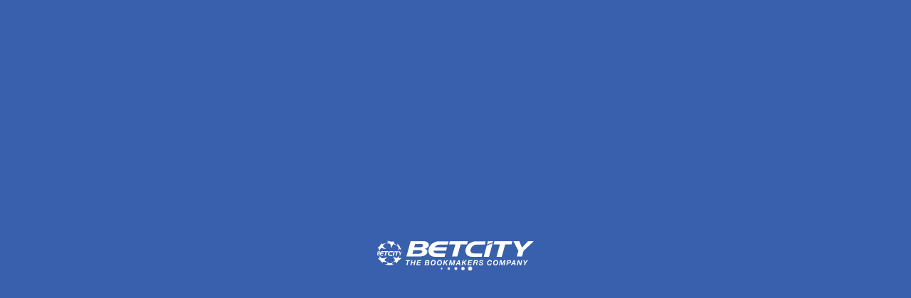

--- FILE ---
content_type: text/html; charset=UTF-8
request_url: https://betcity.by/en/line
body_size: 12472
content:
<!DOCTYPE html>
<html data-critters-container=""><head>
  <meta charset="utf-8">
  <title>Line ‣ The bookmakers company BETCITY</title>
  <base href="/">
  <link rel="manifest" href="https://stf.betcity.by/assets/manifest.json?1">
  <meta name="fragment" content="!">
  <meta name="theme-color" content="#0092f3">
  <meta name="keywords" content="line,betting line,betcity online,online betting,sports">
  <meta name="description" content="Line ‣ The bookmakers company BETCITY ‣ The bookmakers company BETCITY. Sports betting and any other online betting.">
  <meta name="viewport" content="initial-scale=0">
  <link href="https://stf.betcity.by/" rel="preconnect" crossorigin="">
  <link href="https://fonts.googleapis.com" rel="preconnect" crossorigin="">
  <link href="https://fonts.gstatic.com" rel="preconnect" crossorigin="">
  <style>@font-face{font-family:'Roboto';font-style:normal;font-weight:400;font-stretch:100%;font-display:swap;src:url(https://fonts.gstatic.com/s/roboto/v50/KFO7CnqEu92Fr1ME7kSn66aGLdTylUAMa3GUBGEe.woff2) format('woff2');unicode-range:U+0460-052F, U+1C80-1C8A, U+20B4, U+2DE0-2DFF, U+A640-A69F, U+FE2E-FE2F;}@font-face{font-family:'Roboto';font-style:normal;font-weight:400;font-stretch:100%;font-display:swap;src:url(https://fonts.gstatic.com/s/roboto/v50/KFO7CnqEu92Fr1ME7kSn66aGLdTylUAMa3iUBGEe.woff2) format('woff2');unicode-range:U+0301, U+0400-045F, U+0490-0491, U+04B0-04B1, U+2116;}@font-face{font-family:'Roboto';font-style:normal;font-weight:400;font-stretch:100%;font-display:swap;src:url(https://fonts.gstatic.com/s/roboto/v50/KFO7CnqEu92Fr1ME7kSn66aGLdTylUAMa3CUBGEe.woff2) format('woff2');unicode-range:U+1F00-1FFF;}@font-face{font-family:'Roboto';font-style:normal;font-weight:400;font-stretch:100%;font-display:swap;src:url(https://fonts.gstatic.com/s/roboto/v50/KFO7CnqEu92Fr1ME7kSn66aGLdTylUAMa3-UBGEe.woff2) format('woff2');unicode-range:U+0370-0377, U+037A-037F, U+0384-038A, U+038C, U+038E-03A1, U+03A3-03FF;}@font-face{font-family:'Roboto';font-style:normal;font-weight:400;font-stretch:100%;font-display:swap;src:url(https://fonts.gstatic.com/s/roboto/v50/KFO7CnqEu92Fr1ME7kSn66aGLdTylUAMawCUBGEe.woff2) format('woff2');unicode-range:U+0302-0303, U+0305, U+0307-0308, U+0310, U+0312, U+0315, U+031A, U+0326-0327, U+032C, U+032F-0330, U+0332-0333, U+0338, U+033A, U+0346, U+034D, U+0391-03A1, U+03A3-03A9, U+03B1-03C9, U+03D1, U+03D5-03D6, U+03F0-03F1, U+03F4-03F5, U+2016-2017, U+2034-2038, U+203C, U+2040, U+2043, U+2047, U+2050, U+2057, U+205F, U+2070-2071, U+2074-208E, U+2090-209C, U+20D0-20DC, U+20E1, U+20E5-20EF, U+2100-2112, U+2114-2115, U+2117-2121, U+2123-214F, U+2190, U+2192, U+2194-21AE, U+21B0-21E5, U+21F1-21F2, U+21F4-2211, U+2213-2214, U+2216-22FF, U+2308-230B, U+2310, U+2319, U+231C-2321, U+2336-237A, U+237C, U+2395, U+239B-23B7, U+23D0, U+23DC-23E1, U+2474-2475, U+25AF, U+25B3, U+25B7, U+25BD, U+25C1, U+25CA, U+25CC, U+25FB, U+266D-266F, U+27C0-27FF, U+2900-2AFF, U+2B0E-2B11, U+2B30-2B4C, U+2BFE, U+3030, U+FF5B, U+FF5D, U+1D400-1D7FF, U+1EE00-1EEFF;}@font-face{font-family:'Roboto';font-style:normal;font-weight:400;font-stretch:100%;font-display:swap;src:url(https://fonts.gstatic.com/s/roboto/v50/KFO7CnqEu92Fr1ME7kSn66aGLdTylUAMaxKUBGEe.woff2) format('woff2');unicode-range:U+0001-000C, U+000E-001F, U+007F-009F, U+20DD-20E0, U+20E2-20E4, U+2150-218F, U+2190, U+2192, U+2194-2199, U+21AF, U+21E6-21F0, U+21F3, U+2218-2219, U+2299, U+22C4-22C6, U+2300-243F, U+2440-244A, U+2460-24FF, U+25A0-27BF, U+2800-28FF, U+2921-2922, U+2981, U+29BF, U+29EB, U+2B00-2BFF, U+4DC0-4DFF, U+FFF9-FFFB, U+10140-1018E, U+10190-1019C, U+101A0, U+101D0-101FD, U+102E0-102FB, U+10E60-10E7E, U+1D2C0-1D2D3, U+1D2E0-1D37F, U+1F000-1F0FF, U+1F100-1F1AD, U+1F1E6-1F1FF, U+1F30D-1F30F, U+1F315, U+1F31C, U+1F31E, U+1F320-1F32C, U+1F336, U+1F378, U+1F37D, U+1F382, U+1F393-1F39F, U+1F3A7-1F3A8, U+1F3AC-1F3AF, U+1F3C2, U+1F3C4-1F3C6, U+1F3CA-1F3CE, U+1F3D4-1F3E0, U+1F3ED, U+1F3F1-1F3F3, U+1F3F5-1F3F7, U+1F408, U+1F415, U+1F41F, U+1F426, U+1F43F, U+1F441-1F442, U+1F444, U+1F446-1F449, U+1F44C-1F44E, U+1F453, U+1F46A, U+1F47D, U+1F4A3, U+1F4B0, U+1F4B3, U+1F4B9, U+1F4BB, U+1F4BF, U+1F4C8-1F4CB, U+1F4D6, U+1F4DA, U+1F4DF, U+1F4E3-1F4E6, U+1F4EA-1F4ED, U+1F4F7, U+1F4F9-1F4FB, U+1F4FD-1F4FE, U+1F503, U+1F507-1F50B, U+1F50D, U+1F512-1F513, U+1F53E-1F54A, U+1F54F-1F5FA, U+1F610, U+1F650-1F67F, U+1F687, U+1F68D, U+1F691, U+1F694, U+1F698, U+1F6AD, U+1F6B2, U+1F6B9-1F6BA, U+1F6BC, U+1F6C6-1F6CF, U+1F6D3-1F6D7, U+1F6E0-1F6EA, U+1F6F0-1F6F3, U+1F6F7-1F6FC, U+1F700-1F7FF, U+1F800-1F80B, U+1F810-1F847, U+1F850-1F859, U+1F860-1F887, U+1F890-1F8AD, U+1F8B0-1F8BB, U+1F8C0-1F8C1, U+1F900-1F90B, U+1F93B, U+1F946, U+1F984, U+1F996, U+1F9E9, U+1FA00-1FA6F, U+1FA70-1FA7C, U+1FA80-1FA89, U+1FA8F-1FAC6, U+1FACE-1FADC, U+1FADF-1FAE9, U+1FAF0-1FAF8, U+1FB00-1FBFF;}@font-face{font-family:'Roboto';font-style:normal;font-weight:400;font-stretch:100%;font-display:swap;src:url(https://fonts.gstatic.com/s/roboto/v50/KFO7CnqEu92Fr1ME7kSn66aGLdTylUAMa3OUBGEe.woff2) format('woff2');unicode-range:U+0102-0103, U+0110-0111, U+0128-0129, U+0168-0169, U+01A0-01A1, U+01AF-01B0, U+0300-0301, U+0303-0304, U+0308-0309, U+0323, U+0329, U+1EA0-1EF9, U+20AB;}@font-face{font-family:'Roboto';font-style:normal;font-weight:400;font-stretch:100%;font-display:swap;src:url(https://fonts.gstatic.com/s/roboto/v50/KFO7CnqEu92Fr1ME7kSn66aGLdTylUAMa3KUBGEe.woff2) format('woff2');unicode-range:U+0100-02BA, U+02BD-02C5, U+02C7-02CC, U+02CE-02D7, U+02DD-02FF, U+0304, U+0308, U+0329, U+1D00-1DBF, U+1E00-1E9F, U+1EF2-1EFF, U+2020, U+20A0-20AB, U+20AD-20C0, U+2113, U+2C60-2C7F, U+A720-A7FF;}@font-face{font-family:'Roboto';font-style:normal;font-weight:400;font-stretch:100%;font-display:swap;src:url(https://fonts.gstatic.com/s/roboto/v50/KFO7CnqEu92Fr1ME7kSn66aGLdTylUAMa3yUBA.woff2) format('woff2');unicode-range:U+0000-00FF, U+0131, U+0152-0153, U+02BB-02BC, U+02C6, U+02DA, U+02DC, U+0304, U+0308, U+0329, U+2000-206F, U+20AC, U+2122, U+2191, U+2193, U+2212, U+2215, U+FEFF, U+FFFD;}@font-face{font-family:'Roboto';font-style:normal;font-weight:500;font-stretch:100%;font-display:swap;src:url(https://fonts.gstatic.com/s/roboto/v50/KFO7CnqEu92Fr1ME7kSn66aGLdTylUAMa3GUBGEe.woff2) format('woff2');unicode-range:U+0460-052F, U+1C80-1C8A, U+20B4, U+2DE0-2DFF, U+A640-A69F, U+FE2E-FE2F;}@font-face{font-family:'Roboto';font-style:normal;font-weight:500;font-stretch:100%;font-display:swap;src:url(https://fonts.gstatic.com/s/roboto/v50/KFO7CnqEu92Fr1ME7kSn66aGLdTylUAMa3iUBGEe.woff2) format('woff2');unicode-range:U+0301, U+0400-045F, U+0490-0491, U+04B0-04B1, U+2116;}@font-face{font-family:'Roboto';font-style:normal;font-weight:500;font-stretch:100%;font-display:swap;src:url(https://fonts.gstatic.com/s/roboto/v50/KFO7CnqEu92Fr1ME7kSn66aGLdTylUAMa3CUBGEe.woff2) format('woff2');unicode-range:U+1F00-1FFF;}@font-face{font-family:'Roboto';font-style:normal;font-weight:500;font-stretch:100%;font-display:swap;src:url(https://fonts.gstatic.com/s/roboto/v50/KFO7CnqEu92Fr1ME7kSn66aGLdTylUAMa3-UBGEe.woff2) format('woff2');unicode-range:U+0370-0377, U+037A-037F, U+0384-038A, U+038C, U+038E-03A1, U+03A3-03FF;}@font-face{font-family:'Roboto';font-style:normal;font-weight:500;font-stretch:100%;font-display:swap;src:url(https://fonts.gstatic.com/s/roboto/v50/KFO7CnqEu92Fr1ME7kSn66aGLdTylUAMawCUBGEe.woff2) format('woff2');unicode-range:U+0302-0303, U+0305, U+0307-0308, U+0310, U+0312, U+0315, U+031A, U+0326-0327, U+032C, U+032F-0330, U+0332-0333, U+0338, U+033A, U+0346, U+034D, U+0391-03A1, U+03A3-03A9, U+03B1-03C9, U+03D1, U+03D5-03D6, U+03F0-03F1, U+03F4-03F5, U+2016-2017, U+2034-2038, U+203C, U+2040, U+2043, U+2047, U+2050, U+2057, U+205F, U+2070-2071, U+2074-208E, U+2090-209C, U+20D0-20DC, U+20E1, U+20E5-20EF, U+2100-2112, U+2114-2115, U+2117-2121, U+2123-214F, U+2190, U+2192, U+2194-21AE, U+21B0-21E5, U+21F1-21F2, U+21F4-2211, U+2213-2214, U+2216-22FF, U+2308-230B, U+2310, U+2319, U+231C-2321, U+2336-237A, U+237C, U+2395, U+239B-23B7, U+23D0, U+23DC-23E1, U+2474-2475, U+25AF, U+25B3, U+25B7, U+25BD, U+25C1, U+25CA, U+25CC, U+25FB, U+266D-266F, U+27C0-27FF, U+2900-2AFF, U+2B0E-2B11, U+2B30-2B4C, U+2BFE, U+3030, U+FF5B, U+FF5D, U+1D400-1D7FF, U+1EE00-1EEFF;}@font-face{font-family:'Roboto';font-style:normal;font-weight:500;font-stretch:100%;font-display:swap;src:url(https://fonts.gstatic.com/s/roboto/v50/KFO7CnqEu92Fr1ME7kSn66aGLdTylUAMaxKUBGEe.woff2) format('woff2');unicode-range:U+0001-000C, U+000E-001F, U+007F-009F, U+20DD-20E0, U+20E2-20E4, U+2150-218F, U+2190, U+2192, U+2194-2199, U+21AF, U+21E6-21F0, U+21F3, U+2218-2219, U+2299, U+22C4-22C6, U+2300-243F, U+2440-244A, U+2460-24FF, U+25A0-27BF, U+2800-28FF, U+2921-2922, U+2981, U+29BF, U+29EB, U+2B00-2BFF, U+4DC0-4DFF, U+FFF9-FFFB, U+10140-1018E, U+10190-1019C, U+101A0, U+101D0-101FD, U+102E0-102FB, U+10E60-10E7E, U+1D2C0-1D2D3, U+1D2E0-1D37F, U+1F000-1F0FF, U+1F100-1F1AD, U+1F1E6-1F1FF, U+1F30D-1F30F, U+1F315, U+1F31C, U+1F31E, U+1F320-1F32C, U+1F336, U+1F378, U+1F37D, U+1F382, U+1F393-1F39F, U+1F3A7-1F3A8, U+1F3AC-1F3AF, U+1F3C2, U+1F3C4-1F3C6, U+1F3CA-1F3CE, U+1F3D4-1F3E0, U+1F3ED, U+1F3F1-1F3F3, U+1F3F5-1F3F7, U+1F408, U+1F415, U+1F41F, U+1F426, U+1F43F, U+1F441-1F442, U+1F444, U+1F446-1F449, U+1F44C-1F44E, U+1F453, U+1F46A, U+1F47D, U+1F4A3, U+1F4B0, U+1F4B3, U+1F4B9, U+1F4BB, U+1F4BF, U+1F4C8-1F4CB, U+1F4D6, U+1F4DA, U+1F4DF, U+1F4E3-1F4E6, U+1F4EA-1F4ED, U+1F4F7, U+1F4F9-1F4FB, U+1F4FD-1F4FE, U+1F503, U+1F507-1F50B, U+1F50D, U+1F512-1F513, U+1F53E-1F54A, U+1F54F-1F5FA, U+1F610, U+1F650-1F67F, U+1F687, U+1F68D, U+1F691, U+1F694, U+1F698, U+1F6AD, U+1F6B2, U+1F6B9-1F6BA, U+1F6BC, U+1F6C6-1F6CF, U+1F6D3-1F6D7, U+1F6E0-1F6EA, U+1F6F0-1F6F3, U+1F6F7-1F6FC, U+1F700-1F7FF, U+1F800-1F80B, U+1F810-1F847, U+1F850-1F859, U+1F860-1F887, U+1F890-1F8AD, U+1F8B0-1F8BB, U+1F8C0-1F8C1, U+1F900-1F90B, U+1F93B, U+1F946, U+1F984, U+1F996, U+1F9E9, U+1FA00-1FA6F, U+1FA70-1FA7C, U+1FA80-1FA89, U+1FA8F-1FAC6, U+1FACE-1FADC, U+1FADF-1FAE9, U+1FAF0-1FAF8, U+1FB00-1FBFF;}@font-face{font-family:'Roboto';font-style:normal;font-weight:500;font-stretch:100%;font-display:swap;src:url(https://fonts.gstatic.com/s/roboto/v50/KFO7CnqEu92Fr1ME7kSn66aGLdTylUAMa3OUBGEe.woff2) format('woff2');unicode-range:U+0102-0103, U+0110-0111, U+0128-0129, U+0168-0169, U+01A0-01A1, U+01AF-01B0, U+0300-0301, U+0303-0304, U+0308-0309, U+0323, U+0329, U+1EA0-1EF9, U+20AB;}@font-face{font-family:'Roboto';font-style:normal;font-weight:500;font-stretch:100%;font-display:swap;src:url(https://fonts.gstatic.com/s/roboto/v50/KFO7CnqEu92Fr1ME7kSn66aGLdTylUAMa3KUBGEe.woff2) format('woff2');unicode-range:U+0100-02BA, U+02BD-02C5, U+02C7-02CC, U+02CE-02D7, U+02DD-02FF, U+0304, U+0308, U+0329, U+1D00-1DBF, U+1E00-1E9F, U+1EF2-1EFF, U+2020, U+20A0-20AB, U+20AD-20C0, U+2113, U+2C60-2C7F, U+A720-A7FF;}@font-face{font-family:'Roboto';font-style:normal;font-weight:500;font-stretch:100%;font-display:swap;src:url(https://fonts.gstatic.com/s/roboto/v50/KFO7CnqEu92Fr1ME7kSn66aGLdTylUAMa3yUBA.woff2) format('woff2');unicode-range:U+0000-00FF, U+0131, U+0152-0153, U+02BB-02BC, U+02C6, U+02DA, U+02DC, U+0304, U+0308, U+0329, U+2000-206F, U+20AC, U+2122, U+2191, U+2193, U+2212, U+2215, U+FEFF, U+FFFD;}@font-face{font-family:'Roboto';font-style:normal;font-weight:700;font-stretch:100%;font-display:swap;src:url(https://fonts.gstatic.com/s/roboto/v50/KFO7CnqEu92Fr1ME7kSn66aGLdTylUAMa3GUBGEe.woff2) format('woff2');unicode-range:U+0460-052F, U+1C80-1C8A, U+20B4, U+2DE0-2DFF, U+A640-A69F, U+FE2E-FE2F;}@font-face{font-family:'Roboto';font-style:normal;font-weight:700;font-stretch:100%;font-display:swap;src:url(https://fonts.gstatic.com/s/roboto/v50/KFO7CnqEu92Fr1ME7kSn66aGLdTylUAMa3iUBGEe.woff2) format('woff2');unicode-range:U+0301, U+0400-045F, U+0490-0491, U+04B0-04B1, U+2116;}@font-face{font-family:'Roboto';font-style:normal;font-weight:700;font-stretch:100%;font-display:swap;src:url(https://fonts.gstatic.com/s/roboto/v50/KFO7CnqEu92Fr1ME7kSn66aGLdTylUAMa3CUBGEe.woff2) format('woff2');unicode-range:U+1F00-1FFF;}@font-face{font-family:'Roboto';font-style:normal;font-weight:700;font-stretch:100%;font-display:swap;src:url(https://fonts.gstatic.com/s/roboto/v50/KFO7CnqEu92Fr1ME7kSn66aGLdTylUAMa3-UBGEe.woff2) format('woff2');unicode-range:U+0370-0377, U+037A-037F, U+0384-038A, U+038C, U+038E-03A1, U+03A3-03FF;}@font-face{font-family:'Roboto';font-style:normal;font-weight:700;font-stretch:100%;font-display:swap;src:url(https://fonts.gstatic.com/s/roboto/v50/KFO7CnqEu92Fr1ME7kSn66aGLdTylUAMawCUBGEe.woff2) format('woff2');unicode-range:U+0302-0303, U+0305, U+0307-0308, U+0310, U+0312, U+0315, U+031A, U+0326-0327, U+032C, U+032F-0330, U+0332-0333, U+0338, U+033A, U+0346, U+034D, U+0391-03A1, U+03A3-03A9, U+03B1-03C9, U+03D1, U+03D5-03D6, U+03F0-03F1, U+03F4-03F5, U+2016-2017, U+2034-2038, U+203C, U+2040, U+2043, U+2047, U+2050, U+2057, U+205F, U+2070-2071, U+2074-208E, U+2090-209C, U+20D0-20DC, U+20E1, U+20E5-20EF, U+2100-2112, U+2114-2115, U+2117-2121, U+2123-214F, U+2190, U+2192, U+2194-21AE, U+21B0-21E5, U+21F1-21F2, U+21F4-2211, U+2213-2214, U+2216-22FF, U+2308-230B, U+2310, U+2319, U+231C-2321, U+2336-237A, U+237C, U+2395, U+239B-23B7, U+23D0, U+23DC-23E1, U+2474-2475, U+25AF, U+25B3, U+25B7, U+25BD, U+25C1, U+25CA, U+25CC, U+25FB, U+266D-266F, U+27C0-27FF, U+2900-2AFF, U+2B0E-2B11, U+2B30-2B4C, U+2BFE, U+3030, U+FF5B, U+FF5D, U+1D400-1D7FF, U+1EE00-1EEFF;}@font-face{font-family:'Roboto';font-style:normal;font-weight:700;font-stretch:100%;font-display:swap;src:url(https://fonts.gstatic.com/s/roboto/v50/KFO7CnqEu92Fr1ME7kSn66aGLdTylUAMaxKUBGEe.woff2) format('woff2');unicode-range:U+0001-000C, U+000E-001F, U+007F-009F, U+20DD-20E0, U+20E2-20E4, U+2150-218F, U+2190, U+2192, U+2194-2199, U+21AF, U+21E6-21F0, U+21F3, U+2218-2219, U+2299, U+22C4-22C6, U+2300-243F, U+2440-244A, U+2460-24FF, U+25A0-27BF, U+2800-28FF, U+2921-2922, U+2981, U+29BF, U+29EB, U+2B00-2BFF, U+4DC0-4DFF, U+FFF9-FFFB, U+10140-1018E, U+10190-1019C, U+101A0, U+101D0-101FD, U+102E0-102FB, U+10E60-10E7E, U+1D2C0-1D2D3, U+1D2E0-1D37F, U+1F000-1F0FF, U+1F100-1F1AD, U+1F1E6-1F1FF, U+1F30D-1F30F, U+1F315, U+1F31C, U+1F31E, U+1F320-1F32C, U+1F336, U+1F378, U+1F37D, U+1F382, U+1F393-1F39F, U+1F3A7-1F3A8, U+1F3AC-1F3AF, U+1F3C2, U+1F3C4-1F3C6, U+1F3CA-1F3CE, U+1F3D4-1F3E0, U+1F3ED, U+1F3F1-1F3F3, U+1F3F5-1F3F7, U+1F408, U+1F415, U+1F41F, U+1F426, U+1F43F, U+1F441-1F442, U+1F444, U+1F446-1F449, U+1F44C-1F44E, U+1F453, U+1F46A, U+1F47D, U+1F4A3, U+1F4B0, U+1F4B3, U+1F4B9, U+1F4BB, U+1F4BF, U+1F4C8-1F4CB, U+1F4D6, U+1F4DA, U+1F4DF, U+1F4E3-1F4E6, U+1F4EA-1F4ED, U+1F4F7, U+1F4F9-1F4FB, U+1F4FD-1F4FE, U+1F503, U+1F507-1F50B, U+1F50D, U+1F512-1F513, U+1F53E-1F54A, U+1F54F-1F5FA, U+1F610, U+1F650-1F67F, U+1F687, U+1F68D, U+1F691, U+1F694, U+1F698, U+1F6AD, U+1F6B2, U+1F6B9-1F6BA, U+1F6BC, U+1F6C6-1F6CF, U+1F6D3-1F6D7, U+1F6E0-1F6EA, U+1F6F0-1F6F3, U+1F6F7-1F6FC, U+1F700-1F7FF, U+1F800-1F80B, U+1F810-1F847, U+1F850-1F859, U+1F860-1F887, U+1F890-1F8AD, U+1F8B0-1F8BB, U+1F8C0-1F8C1, U+1F900-1F90B, U+1F93B, U+1F946, U+1F984, U+1F996, U+1F9E9, U+1FA00-1FA6F, U+1FA70-1FA7C, U+1FA80-1FA89, U+1FA8F-1FAC6, U+1FACE-1FADC, U+1FADF-1FAE9, U+1FAF0-1FAF8, U+1FB00-1FBFF;}@font-face{font-family:'Roboto';font-style:normal;font-weight:700;font-stretch:100%;font-display:swap;src:url(https://fonts.gstatic.com/s/roboto/v50/KFO7CnqEu92Fr1ME7kSn66aGLdTylUAMa3OUBGEe.woff2) format('woff2');unicode-range:U+0102-0103, U+0110-0111, U+0128-0129, U+0168-0169, U+01A0-01A1, U+01AF-01B0, U+0300-0301, U+0303-0304, U+0308-0309, U+0323, U+0329, U+1EA0-1EF9, U+20AB;}@font-face{font-family:'Roboto';font-style:normal;font-weight:700;font-stretch:100%;font-display:swap;src:url(https://fonts.gstatic.com/s/roboto/v50/KFO7CnqEu92Fr1ME7kSn66aGLdTylUAMa3KUBGEe.woff2) format('woff2');unicode-range:U+0100-02BA, U+02BD-02C5, U+02C7-02CC, U+02CE-02D7, U+02DD-02FF, U+0304, U+0308, U+0329, U+1D00-1DBF, U+1E00-1E9F, U+1EF2-1EFF, U+2020, U+20A0-20AB, U+20AD-20C0, U+2113, U+2C60-2C7F, U+A720-A7FF;}@font-face{font-family:'Roboto';font-style:normal;font-weight:700;font-stretch:100%;font-display:swap;src:url(https://fonts.gstatic.com/s/roboto/v50/KFO7CnqEu92Fr1ME7kSn66aGLdTylUAMa3yUBA.woff2) format('woff2');unicode-range:U+0000-00FF, U+0131, U+0152-0153, U+02BB-02BC, U+02C6, U+02DA, U+02DC, U+0304, U+0308, U+0329, U+2000-206F, U+20AC, U+2122, U+2191, U+2193, U+2212, U+2215, U+FEFF, U+FFFD;}</style>
  <meta name="apple-itunes-app" content="app-id=1217023596">
  <meta name="yandex-verification" content="bfa71e186a124c98"><meta name="google-site-verification" content="pbfZ1TzLfVxBS2oWTLMfldE2pIoW7UJaOii7Fks_7_I">
  <link rel="apple-touch-icon" sizes="57x57" href="https://stf.betcity.by/assets/favicons/apple-touch-icon-57x57.png?4">
  <link rel="apple-touch-icon" sizes="60x60" href="https://stf.betcity.by/assets/favicons/apple-touch-icon-60x60.png?4">
  <link rel="apple-touch-icon" sizes="72x72" href="https://stf.betcity.by/assets/favicons/apple-touch-icon-72x72.png?4">
  <link rel="apple-touch-icon" sizes="76x76" href="https://stf.betcity.by/assets/favicons/apple-touch-icon-76x76.png?4">
  <link rel="apple-touch-icon" sizes="114x114" href="https://stf.betcity.by/assets/favicons/apple-touch-icon-114x114.png?4">
  <link rel="apple-touch-icon" sizes="120x120" href="https://stf.betcity.by/assets/favicons/apple-touch-icon-120x120.png?4">
  <link rel="apple-touch-icon" sizes="144x144" href="https://stf.betcity.by/assets/favicons/apple-touch-icon-144x144.png?4">
  <link rel="apple-touch-icon" sizes="152x152" href="https://stf.betcity.by/assets/favicons/apple-touch-icon-152x152.png?4">
  <link rel="apple-touch-icon" sizes="180x180" href="https://stf.betcity.by/assets/favicons/apple-touch-icon-180x180.png?4">
  <link rel="icon" type="image/png" sizes="16x16" href="https://stf.betcity.by/assets/favicons/favicon-16x16.png?4">
  <link rel="icon" type="image/png" sizes="32x32" href="https://stf.betcity.by/assets/favicons/favicon-32x32.png?4">
  <link rel="icon" type="image/png" sizes="194x194" href="https://stf.betcity.by/assets/favicons/favicon-194x194.png?4">
  <link rel="icon" type="image/png" sizes="192x192" href="https://stf.betcity.by/assets/favicons/android-chrome-192x192.png?4">
  <link rel="mask-icon" href="https://stf.betcity.by/assets/favicons/safari-pinned-tab.svg?1" color="#0092f3">
  <!-- IE & Windows -->
  <meta name="application-name" content="BETCITY">
  <meta name="msapplication-config" content="https://stf.betcity.by/assets/favicons/browserconfig.xml?2">
  <meta name="msapplication-TileColor" content="#0092f3">
  <meta name="msapplication-square70x70logo" content="https://stf.betcity.by/assets/favicons/mstile-70x70.png?4">
  <meta name="msapplication-square150x150logo" content="https://stf.betcity.by/assets/favicons/mstile-150x150.png?4">
  <meta name="msapplication-wide310x150logo " content="https://stf.betcity.by/assets/favicons/mstile-310x150.png?4">
  <meta name="msapplication-square310x310logo" content="https://stf.betcity.by/assets/favicons/mstile-310x310.png?4">
  <script>
    var global = global || window;
    var Buffer = Buffer || [];
    var process = process || {
      env: { DEBUG: undefined },
      version: []
    };
  </script>
<style>@charset "UTF-8";.preloader{position:absolute;top:0;left:0;z-index:100;display:flex;flex-direction:column;align-items:center;justify-content:center;width:100%;height:100%;background-color:#fff}.preloader noscript{color:#fff;font-size:12px}.preloader .bubbles{display:flex}.preloader .bubbles .bubble{display:inline-block;width:7px;height:7px;padding:0;border-radius:50%;background:#36b;animation:circle-pulse 1.5s linear infinite}.preloader .bubbles .bubble:not(:first-child){margin-left:3px}.preloader .bubbles .bubble:nth-of-type(1){animation-delay:-.5s}.preloader .bubbles .bubble:nth-of-type(2){animation-delay:-.4s}.preloader .bubbles .bubble:nth-of-type(3){animation-delay:-.3s}.preloader .bubbles .bubble:nth-of-type(4){animation-delay:-.2s}.preloader .bubbles .bubble:nth-of-type(5){animation-delay:-.1s}@keyframes circle-pulse{0%{transform:scale(1)}50%{transform:scale(.2);opacity:.75}to{transform:scale(1)}}.preloader.start{background-color:#3960ac}.preloader.start .preloader__logo{width:300px;height:53px;background:url(https://stf.betcity.by/assets/images/svg/logo_ru.svg?3) no-repeat;background-position:center!important;margin-bottom:0!important;background-size:contain!important}.preloader.start .bubble{background:#fff!important}@media (max-height: 550px){html,body{min-height:550px;overflow-y:auto!important}}.preloader__logo{width:220px!important;height:36px!important}html,body{overflow:hidden;width:100%;height:100%;margin:0;padding:0;font-family:Tahoma,Verdana,Segoe,sans-serif;font-size:11px;line-height:12px;color:#222}body{background-color:#3960ac;overflow-x:auto}app-root{display:flex;flex-direction:column;width:100%;height:100%;min-width:980px;overflow:hidden}[hidden]{display:none!important}app-root:empty~.preloader[hidden]{display:flex!important}.disabled-javascript{font-size:14px;line-height:16px;text-align:center;color:#fff}.pa-setc02{--pa-black:#000000;--pa-black-alpha-80:#000000cc;--pa-white:#ffffff;--pa-white-alpha-10:#ffffff1a;--pa-white-alpha-30:#ffffff4d;--pa-white-alpha-50:#ffffff80;--pa-white-alpha-80:#ffffffcc;--pa-gray-100:#f4f4f4;--pa-gray-200:#eeeeee;--pa-gray-300:#e5e5e5;--pa-gray-400:#bdbdbd;--pa-gray-500:#828282;--pa-gray-600:#555555;--pa-gray-650:#494949;--pa-gray-675:#353535;--pa-gray-700:#222222;--pa-gray-700-alpha-10:#2222221a;--pa-gray-700-alpha-30:#2222224d;--pa-gray-700-alpha-50:#22222280;--pa-gray-700-alpha-80:#222222cc;--pa-blue-100:#f5f5fa;--pa-blue-200:#e8f1ff;--pa-blue-300:#d8dff2;--pa-blue-400:#cfd3dc;--pa-blue-500:#97a5d6;--pa-blue-600:#5a82cf;--pa-blue-700:#3960ac;--pa-blue-750:#06325f;--pa-blue-800:#021a2d;--pa-green-100:#edf5f0;--pa-green-150:#abedc5;--pa-green-400:#61ffb3;--pa-green-600:#4caf68;--pa-green-700:#298e52;--pa-green-700-alpha-30:#298e524d;--pa-green-700-alpha-50:#298e5280;--pa-green-700-alpha-80:#298e52cc;--pa-green-750:#357037;--pa-green-800:#0e6c29;--pa-green-800-alpha-80:#0e6c29cc;--pa-red-100:#fff3f3;--pa-red-150:#f2cdc5;--pa-red-400:#f86b6b;--pa-red-500:#d64b4b;--pa-red-550:#ae4444;--pa-red-700:#b72c2c;--pa-red-700-alpha-30:#b72c2c4d;--pa-red-700-alpha-50:#b72c2c80;--pa-red-700-alpha-80:#b72c2ccc;--pa-red-750:#9f2e2e;--pa-red-800:#710000;--pa-red-800-alpha-30:#7100004d;--pa-red-800-alpha-50:#71000080;--pa-red-800-alpha-80:#710000cc;--pa-yellow-150:#fffdd5;--pa-yellow-300:#fffa87;--pa-yellow-400:#f0e36d;--pa-yellow-500:#e3e744;--pa-yellow-700:#ffff00;--pa-soccer-from:#3b763e;--pa-soccer-to:#0a472a;--pa-tennis-from:#d3620b;--pa-tennis-to:#954107;--pa-basketball-from:#b74917;--pa-basketball-to:#7c2a10;--pa-volleyball-from:#914e1c;--pa-volleyball-to:#65300a;--pa-table-tennis-from:#0d7c95;--pa-table-tennis-to:#245867;--pa-hockey-from:#3b698a;--pa-hockey-to:#134474;--pa-cybersport-from:#961a88;--pa-cybersport-to:#5c186c;--pa-handball-from:#8c4b3c;--pa-handball-to:#762116;--pa-futsal-from:#666f59;--pa-futsal-to:#45562e;--pa-baseball-from:#7f6832;--pa-baseball-to:#623d06;--pa-ufc-from:#a01f18;--pa-ufc-to:#751c17;--pa-biathlon-from:#415b80;--pa-biathlon-to:#223473;--pa-default-from:#586270;--pa-default-to:#2c3b4f;--pa-controls-background-light:var(--pa-blue-200);--pa-controls-background-dark:var(--pa-blue-800);--pa-controls-background-active:var(--pa-blue-600);--pa-controls-background-hover:var(--pa-blue-500);--pa-controls-background-pressed:var(--pa-blue-700)}.pa-light{--pa-bottom-bar-background-primary:var(--pa-blue-700);--pa-bottom-bar-text-and-icon-active:var(--pa-yellow-500);--pa-bottom-bar-text-and-icon-default:var(--pa-blue-300);--pa-button-active-background-primary:var(--pa-controls-background-active);--pa-button-active-background-registration:var(--pa-red-500);--pa-button-active-background-secondary:var(--pa-gray-100);--pa-button-active-stroke-outline:var(--pa-white);--pa-button-active-text-and-icon-outline:var(--pa-white);--pa-button-active-text-and-icon-primary:var(--pa-white);--pa-button-active-text-and-icon-registration:var(--pa-white);--pa-button-active-text-and-icon-secondary:var(--pa-blue-700);--pa-button-active-text-and-icon-tertiary:var(--pa-blue-700);--pa-button-disable-background-primary:var(--pa-gray-400);--pa-button-disable-background-registration:var(--pa-gray-400);--pa-button-disable-background-secondary:var(--pa-gray-100);--pa-button-disable-stroke-outline:var(--pa-white-alpha-30);--pa-button-disable-text-and-icon-outline:var(--pa-white-alpha-30);--pa-button-disable-text-and-icon-primary:var(--pa-white);--pa-button-disable-text-and-icon-registration:var(--pa-white);--pa-button-disable-text-and-icon-secondary:var(--pa-gray-400);--pa-button-disable-text-and-icon-tertiary:var(--pa-gray-400);--pa-button-hover-background-outline:var(--pa-white);--pa-button-hover-background-primary:var(--pa-controls-background-hover);--pa-button-hover-background-registration:var(--pa-red-400);--pa-button-hover-background-secondary:var(--pa-gray-200);--pa-button-hover-text-and-icon-outline:var(--pa-blue-700);--pa-button-hover-text-and-icon-primary:var(--pa-white);--pa-button-hover-text-and-icon-registration:var(--pa-white);--pa-button-hover-text-and-icon-secondary:var(--pa-blue-700);--pa-button-hover-text-and-icon-tertiary:var(--pa-blue-700);--pa-button-preloader-background-primary:var(--pa-gray-400);--pa-button-preloader-background-registration:var(--pa-gray-400);--pa-button-preloader-background-secondary:var(--pa-gray-100);--pa-button-preloader-background-tertiary:var(--pa-gray-100);--pa-button-preloader-stroke-outline:var(--pa-white-alpha-30);--pa-button-preloader-text-and-icon-outline:var(--pa-white);--pa-button-preloader-text-and-icon-primary:var(--pa-white);--pa-button-preloader-text-and-icon-registration:var(--pa-white);--pa-button-preloader-text-and-icon-secondary:var(--pa-blue-700);--pa-button-preloader-text-and-icon-tertiary:var(--pa-blue-700);--pa-button-pressed-background-outline:var(--pa-white-alpha-80);--pa-button-pressed-background-primary:var(--pa-controls-background-pressed);--pa-button-pressed-background-registration:var(--pa-red-700);--pa-button-pressed-background-secondary:var(--pa-gray-200);--pa-button-pressed-text-and-icon-outline:var(--pa-blue-700);--pa-button-pressed-text-and-icon-primary:var(--pa-white);--pa-button-pressed-text-and-icon-registration:var(--pa-white);--pa-button-pressed-text-and-icon-secondary:var(--pa-blue-700);--pa-button-pressed-text-and-icon-tertiary:var(--pa-blue-700);--pa-divider-primary:var(--pa-gray-300);--pa-divider-secondary:var(--pa-gray-400);--pa-event-details-slider-background-active:var(--pa-white-alpha-30);--pa-event-details-slider-background-count:var(--pa-white);--pa-event-details-slider-background-default:var(--pa-white-alpha-10);--pa-main-background-active:var(--pa-blue-600);--pa-main-background-dark:var(--pa-gray-700);--pa-main-background-error:var(--pa-red-700);--pa-main-background-primary:var(--pa-gray-300);--pa-main-background-quaternary:var(--pa-gray-100);--pa-main-background-secondary:var(--pa-white);--pa-main-background-success:var(--pa-green-700);--pa-main-background-tertiary:var(--pa-gray-200);--pa-main-background-white:var(--pa-white);--pa-main-background-shadow-primary:var(--pa-gray-700-alpha-50);--pa-main-background-shadow-secondary:var(--pa-gray-700-alpha-80);--pa-main-icons-active:var(--pa-blue-700);--pa-main-icons-disable:var(--pa-gray-200);--pa-main-icons-error:var(--pa-red-700);--pa-main-icons-primary:var(--pa-blue-700);--pa-main-icons-secondary:var(--pa-gray-500);--pa-main-icons-success:var(--pa-green-700);--pa-main-icons-tertiary:var(--pa-white);--pa-main-stroke-active:var(--pa-blue-600);--pa-main-stroke-default:var(--pa-gray-300);--pa-main-stroke-disable:var(--pa-gray-100);--pa-main-stroke-error:var(--pa-red-700);--pa-main-stroke-success:var(--pa-green-700);--pa-main-text-active:var(--pa-blue-700);--pa-main-text-dark:var(--pa-gray-700);--pa-main-text-disable:var(--pa-gray-300);--pa-main-text-error:var(--pa-red-700);--pa-main-text-primary:var(--pa-gray-700);--pa-main-text-quaternary:var(--pa-gray-300);--pa-main-text-secondary:var(--pa-gray-500);--pa-main-text-success:var(--pa-green-700);--pa-main-text-tertiary:var(--pa-gray-400);--pa-main-text-white:var(--pa-white);--pa-match-center-background-active:var(--pa-controls-background-light);--pa-message-background:var(--pa-white-alpha-80);--pa-outcome-list-background-coefficient-betslip:var(--pa-yellow-300);--pa-outcome-list-background-coefficient-default:var(--pa-blue-300);--pa-outcome-list-background-coefficient-down:var(--pa-red-150);--pa-outcome-list-background-coefficient-up:var(--pa-green-150);--pa-outcome-list-background-outcome-betslip:var(--pa-white);--pa-outcome-list-background-outcome-default:var(--pa-white);--pa-outcome-list-background-outcome-down:var(--pa-white);--pa-outcome-list-background-outcome-up:var(--pa-white);--pa-outcome-list-text-and-icon-coefficient-betslip:var(--pa-main-text-dark);--pa-outcome-list-text-and-icon-coefficient-default:var(--pa-main-text-primary);--pa-outcome-list-text-and-icon-coefficient-down:var(--pa-main-text-primary);--pa-outcome-list-text-and-icon-coefficient-up:var(--pa-main-text-primary);--pa-outcome-list-text-and-icon-outcome-betslip:var(--pa-main-text-dark);--pa-outcome-list-text-and-icon-outcome-default:var(--pa-main-text-primary);--pa-outcome-list-text-and-icon-outcome-down:var(--pa-main-text-primary);--pa-outcome-list-text-and-icon-outcome-up:var(--pa-main-text-primary);--pa-outcome-table-background-betslip:var(--pa-blue-600);--pa-outcome-table-background-default:var(--pa-white);--pa-outcome-table-background-down:var(--pa-red-100);--pa-outcome-table-background-outcome-label:var(--pa-gray-700-alpha-10);--pa-outcome-table-background-up:var(--pa-green-100);--pa-outcome-table-text-and-icon-coefficient-betslip:var(--pa-white);--pa-outcome-table-text-and-icon-coefficient-default:var(--pa-main-text-primary);--pa-outcome-table-text-and-icon-coefficient-down:var(--pa-red-700);--pa-outcome-table-text-and-icon-coefficient-up:var(--pa-green-700);--pa-outcome-table-text-and-icon-outcome-betslip:var(--pa-white);--pa-outcome-table-text-and-icon-outcome-default:var(--pa-main-text-secondary);--pa-outcome-table-text-and-icon-outcome-down:var(--pa-main-text-secondary);--pa-outcome-table-text-and-icon-outcome-up:var(--pa-main-text-secondary);--pa-preloader-primary:var(--pa-blue-700);--pa-preloader-secondary:var(--pa-white);--pa-sports-soccer:var(--pa-sports-backgrounds-soccer-to);--pa-sports-backgrounds-baseball-from:var(--pa-baseball-from);--pa-sports-backgrounds-baseball-to:var(--pa-baseball-to);--pa-sports-backgrounds-basketball-from:var(--pa-basketball-from);--pa-sports-backgrounds-basketball-to:var(--pa-basketball-to);--pa-sports-backgrounds-biathlon-from:var(--pa-biathlon-from);--pa-sports-backgrounds-biathlon-to:var(--pa-biathlon-to);--pa-sports-backgrounds-cybersport-from:var(--pa-cybersport-from);--pa-sports-backgrounds-cybersport-to:var(--pa-cybersport-to);--pa-sports-backgrounds-default-from:var(--pa-default-from);--pa-sports-backgrounds-default-to:var(--pa-default-to);--pa-sports-backgrounds-futsal-from:var(--pa-futsal-from);--pa-sports-backgrounds-futsal-to:var(--pa-futsal-to);--pa-sports-backgrounds-handball-from:var(--pa-handball-from);--pa-sports-backgrounds-handball-to:var(--pa-handball-to);--pa-sports-backgrounds-ice-hockey-from:var(--pa-hockey-from);--pa-sports-backgrounds-ice-hockey-to:var(--pa-hockey-to);--pa-sports-backgrounds-soccer-from:var(--pa-soccer-from);--pa-sports-backgrounds-soccer-to:var(--pa-soccer-to);--pa-sports-backgrounds-table-tennis-from:var(--pa-table-tennis-from);--pa-sports-backgrounds-table-tennis-to:var(--pa-table-tennis-to);--pa-sports-backgrounds-tennis-from:var(--pa-tennis-from);--pa-sports-backgrounds-tennis-to:var(--pa-tennis-to);--pa-sports-backgrounds-ufc-from:var(--pa-ufc-from);--pa-sports-backgrounds-ufc-to:var(--pa-ufc-to);--pa-sports-backgrounds-volleyball-from:var(--pa-volleyball-from);--pa-sports-backgrounds-volleyball-to:var(--pa-volleyball-to);--pa-toggle-knob-checked:var(--pa-controls-background-active);--pa-toggle-knob-disable:var(--pa-gray-100);--pa-toggle-knob-unchecked:var(--pa-gray-300);--pa-toggle-track-checked:var(--pa-gray-400);--pa-toggle-track-disable:var(--pa-gray-300);--pa-toggle-track-unchecked:var(--pa-gray-400);--pa-top-bar-background-main-primary:var(--pa-blue-700);--pa-top-bar-background-message-error:var(--pa-red-500);--pa-top-bar-background-message-info:var(--pa-blue-600);--pa-top-bar-background-message-success:var(--pa-green-700);--pa-top-bar-text-and-icon-balance-background:var(--pa-gray-700-alpha-10);--pa-top-bar-text-and-icon-primary:var(--pa-white);--pa-profile-link-hover:var(--pa-white);--pa-profile-link-primary:var(--pa-blue-500);--pa-scrollbar-thumb-background:var(--pa-gray-700-alpha-50);--pa-avatar-item-background:var(--pa-gray-400);--pa-avatar-item-logo-color:var(--pa-white);--pa-top-bar-text-and-icon-active-text:var(--pa-white);--pa-top-bar-logo-white-color:var(--pa-white)}.pa{--pa-outcome-list-background-outcome-betslip:var(--pa-outcome-list-background-outcome-default);--pa-outcome-list-background-outcome-down:var(--pa-outcome-list-background-outcome-default);--pa-outcome-list-background-outcome-up:var(--pa-outcome-list-background-outcome-default);--pa-outcome-list-text-coefficient-betslip:var(--pa-outcome-list-background-coefficient-betslip);--pa-outcome-list-text-coefficient-default:var(--pa-outcome-list-text-and-icon-coefficient-default);--pa-outcome-list-text-coefficient-down:var(--pa-outcome-list-background-coefficient-down);--pa-outcome-list-text-coefficient-up:var(--pa-outcome-list-text-and-icon-outcome-up);--pa-outcome-list-text-outcome-betslip:var(--pa-outcome-list-text-and-icon-outcome-betslip);--pa-outcome-list-text-outcome-default:var(--pa-outcome-list-text-and-icon-outcome-default);--pa-outcome-list-text-outcome-down:var(--pa-outcome-list-text-and-icon-outcome-down);--pa-outcome-list-text-outcome-up:var(--pa-outcome-list-text-and-icon-outcome-up);--pa-corner-radius-zero:0px;--pa-corner-radius-minimal:2px;--pa-corner-radius-tertiary:4px;--pa-corner-radius-secondary:6px;--pa-corner-radius-primary:8px;--pa-corner-radius-quaternary:16px;--pa-height-zero:0px;--pa-height-quaternary:16px;--pa-height-tertiary:24px;--pa-height-secondary:32px;--pa-height-primary:44px;--pa-height-elements-buttons:44px;--pa-height-elements-top-bar:56px;--pa-elements-avatar-height-m:78px;--pa-elements-avatar-width-m:78px;--pa-margins-zero:0px;--pa-margins-minimal:2px;--pa-margins-tertiary:4px;--pa-margins-secondary:8px;--pa-margins-primary:16px;--pa-margins-quaternary:32px;--pa-spacing-zero:0px;--pa-spacing-minimal:2px;--pa-spacing-tertiary:4px;--pa-spacing-secondary:8px;--pa-spacing-primary:16px;--pa-spacing-quaternary:32px;--pa-width-zero:0px;--pa-width-tertiary:24px;--pa-width-secondary:32px;--pa-width-primary:44px;--pa-width-quaternary:64px;--pa-width-elements-filter-item-minimal:56px;--pa-width-elements-cell-item-labe-max-width:160px;--pa-width-main-frame-secondary:328px;--pa-width-main-frame-primary:360px;--pa-width-elements-bottom-bar:var(--pa-width-main-frame-primary);--pa-width-elements-event-list:var(--pa-width-main-frame-primary);--pa-width-elements-max-width:var(--pa-width-main-frame-primary);--pa-width-elements-side-bar:var(--pa-width-main-frame-primary)}*,:before,:after{--tw-border-spacing-x:0;--tw-border-spacing-y:0;--tw-translate-x:0;--tw-translate-y:0;--tw-rotate:0;--tw-skew-x:0;--tw-skew-y:0;--tw-scale-x:1;--tw-scale-y:1;--tw-pan-x: ;--tw-pan-y: ;--tw-pinch-zoom: ;--tw-scroll-snap-strictness:proximity;--tw-gradient-from-position: ;--tw-gradient-via-position: ;--tw-gradient-to-position: ;--tw-ordinal: ;--tw-slashed-zero: ;--tw-numeric-figure: ;--tw-numeric-spacing: ;--tw-numeric-fraction: ;--tw-ring-inset: ;--tw-ring-offset-width:0px;--tw-ring-offset-color:#fff;--tw-ring-color:rgb(59 130 246 / .5);--tw-ring-offset-shadow:0 0 #0000;--tw-ring-shadow:0 0 #0000;--tw-shadow:0 0 #0000;--tw-shadow-colored:0 0 #0000;--tw-blur: ;--tw-brightness: ;--tw-contrast: ;--tw-grayscale: ;--tw-hue-rotate: ;--tw-invert: ;--tw-saturate: ;--tw-sepia: ;--tw-drop-shadow: ;--tw-backdrop-blur: ;--tw-backdrop-brightness: ;--tw-backdrop-contrast: ;--tw-backdrop-grayscale: ;--tw-backdrop-hue-rotate: ;--tw-backdrop-invert: ;--tw-backdrop-opacity: ;--tw-backdrop-saturate: ;--tw-backdrop-sepia: ;--tw-contain-size: ;--tw-contain-layout: ;--tw-contain-paint: ;--tw-contain-style: }*{scrollbar-color:initial;scrollbar-width:initial}.pa-setc02{--pa-s02-black-and-white-black:#000000;--pa-s02-black-and-white-blackalpha80:#000000cc;--pa-s02-black-and-white-white:#ffffff;--pa-s02-black-and-white-whitealpha10:#ffffff1a;--pa-s02-black-and-white-whitealpha30:#ffffff4d;--pa-s02-black-and-white-whitealpha50:#ffffff80;--pa-s02-black-and-white-whitealpha80:#ffffffcc;--pa-s02-gray-100:#f4f4f4;--pa-s02-gray-200:#eeeeee;--pa-s02-gray-300:#e5e5e5;--pa-s02-gray-400:#bdbdbd;--pa-s02-gray-500:#828282;--pa-s02-gray-600:#555555;--pa-s02-gray-650:#494949;--pa-s02-gray-675:#353535;--pa-s02-gray-700:#222222;--pa-s02-gray-700alpha10:#2222221a;--pa-s02-gray-700alpha30:#2222224d;--pa-s02-gray-700alpha50:#22222280;--pa-s02-gray-700alpha80:#222222cc;--pa-s02-cold-gray-100:#f2f2f6;--pa-s02-cold-gray-200:#e5e6ea;--pa-s02-cold-gray-300:#dbdde2;--pa-s02-cold-gray-400:#b6bac7;--pa-s02-cold-gray-500:#7f8392;--pa-s02-cold-gray-600:#5f6069;--pa-s02-cold-gray-650:#4b4d59;--pa-s02-cold-gray-675:#383a46;--pa-s02-cold-gray-700:#1c1c1e;--pa-s02-cold-gray-700alpha10:#1c1c1e1a;--pa-s02-cold-gray-700alpha30:#1c1c1e4d;--pa-s02-cold-gray-700alpha50:#1c1c1e80;--pa-s02-cold-gray-700alpha80:#1c1c1ecc;--pa-s02-blue-100:#f5f5fa;--pa-s02-blue-200:#e8f1ff;--pa-s02-blue-300:#d8dff2;--pa-s02-blue-400:#cfd3dc;--pa-s02-blue-500:#97a5d6;--pa-s02-blue-600:#5a82cf;--pa-s02-blue-700:#3960ac;--pa-s02-blue-750:#06325f;--pa-s02-blue-800:#021a2d;--pa-s02-green-100:#edf5f0;--pa-s02-green-150:#abedc5;--pa-s02-green-400:#61ffb3;--pa-s02-green-600:#4caf68;--pa-s02-green-700:#298e52;--pa-s02-green-750:#357037;--pa-s02-green-800:#0e6c29;--pa-s02-green-700alpha30:#298e524d;--pa-s02-green-700alpha50:#298e5280;--pa-s02-green-700alpha80:#298e52cc;--pa-s02-green-800alpha80:#0e6c29cc;--pa-s02-red-100:#fff5f3;--pa-s02-red-150:#f2cdc5;--pa-s02-red-400:#f86b6b;--pa-s02-red-500:#d64b4b;--pa-s02-red-550:#ae4444;--pa-s02-red-700:#b72c2c;--pa-s02-red-750:#9f2e2e;--pa-s02-red-800:#710000;--pa-s02-red-700alpha30:#b72c2c4d;--pa-s02-red-700alpha50:#b72c2c80;--pa-s02-red-700alpha80:#b72c2ccc;--pa-s02-red-800alpha30:#7100004d;--pa-s02-red-800alpha50:#71000080;--pa-s02-red-800alpha80:#710000cc;--pa-s02-yellow-150:#fffdd5;--pa-s02-yellow-300:#fffa87;--pa-s02-yellow-400:#f0e36d;--pa-s02-yellow-500:#e3e744;--pa-s02-yellow-700:#ffff00;--pa-scg-to-light-default:#586270;--pa-scg-to-light-soccer:#3b763e;--pa-scg-to-light-ice-hockey:#3b698a;--pa-scg-to-light-tennis:#d3620b;--pa-scg-to-light-table-tennis:#0d7c95;--pa-scg-to-light-basketball:#b74917;--pa-scg-to-light-volleyball:#914e1c;--pa-scg-to-light-cybersport:#961a88;--pa-scg-to-light-handball:#8c4b3c;--pa-scg-to-light-futsal:#666f59;--pa-scg-to-light-baseball:#7f6832;--pa-scg-to-light-ufc:#a01f18;--pa-scg-to-light-biathlon:#415b80;--pa-scg-to-dark-default:#2c3138;--pa-scg-to-dark-soccer:#1e3b20;--pa-scg-to-dark-ice-hockey:#1e3445;--pa-scg-to-dark-tennis:#693106;--pa-scg-to-dark-table-tennis:#073e4a;--pa-scg-to-dark-basketball:#5b240c;--pa-scg-to-dark-volleyball:#48280f;--pa-scg-to-dark-cybersport:#4b0e44;--pa-scg-to-dark-handball:#46251e;--pa-scg-to-dark-futsal:#34382c;--pa-scg-to-dark-baseball:#403419;--pa-scg-to-dark-ufc:#50100d;--pa-scg-to-dark-biathlon:#202d40;--pa-scg-from-light-default:#2c3b4f;--pa-scg-from-light-soccer:#0a472a;--pa-scg-from-light-ice-hockey:#134474;--pa-scg-from-light-tennis:#954107;--pa-scg-from-light-table-tennis:#245867;--pa-scg-from-light-basketball:#7c2a10;--pa-scg-from-light-volleyball:#65300a;--pa-scg-from-light-cybersport:#5c186c;--pa-scg-from-light-handball:#762116;--pa-scg-from-light-futsal:#45562e;--pa-scg-from-light-baseball:#623d06;--pa-scg-from-light-ufc:#751c17;--pa-scg-from-light-biathlon:#223473;--pa-scg-from-dark-default:#161e28;--pa-scg-from-dark-soccer:#052416;--pa-scg-from-dark-ice-hockey:#0a233b;--pa-scg-from-dark-tennis:#4b2004;--pa-scg-from-dark-table-tennis:#122c34;--pa-scg-from-dark-basketball:#3f1609;--pa-scg-from-dark-volleyball:#331805;--pa-scg-from-dark-cybersport:#2f0d37;--pa-scg-from-dark-handball:#3c110c;--pa-scg-from-dark-futsal:#232c18;--pa-scg-from-dark-baseball:#311f03;--pa-scg-from-dark-ufc:#3b0f0c;--pa-scg-from-dark-biathlon:#121a3a;--pa-plg-to-colors-bronze:#7c430e;--pa-plg-to-colors-silver:#788c9c;--pa-plg-to-colors-gold:#7f682d;--pa-plg-to-colors-platinum:#2c4357;--pa-plg-to-colors-diamond:#006066;--pa-plg-from-colors-bronze:#d79558;--pa-plg-from-colors-silver:#d0dbe4;--pa-plg-from-colors-gold:#d3a631;--pa-plg-from-colors-platinum:#8794b7;--pa-plg-from-colors-diamond:#3a93c5}.pa-setc02.pa-light{--pa-th-main-background-primary:var(--pa-s02-gray-300);--pa-th-main-background-secondary:var(--pa-s02-black-and-white-white);--pa-th-main-background-tertiary:var(--pa-s02-gray-200);--pa-th-main-background-quaternary:var(--pa-s02-gray-100);--pa-th-main-background-active:var(--pa-s02-blue-600);--pa-th-main-background-error:var(--pa-s02-red-700);--pa-th-main-background-success:var(--pa-s02-green-700);--pa-th-main-background-medium:var(--pa-s02-yellow-500);--pa-th-main-background-white:var(--pa-s02-black-and-white-white);--pa-th-main-background-darkest:var(--pa-s02-gray-700);--pa-th-main-background-dark-blue:var(--pa-s02-blue-800);--pa-th-main-background-shadow-primary:var(--pa-s02-gray-700alpha50);--pa-th-main-background-shadow-secondary:var(--pa-s02-gray-700alpha80);--pa-th-main-text-primary:var(--pa-s02-gray-700);--pa-th-main-text-secondary:var(--pa-s02-gray-500);--pa-th-main-text-tertiary:var(--pa-s02-gray-400);--pa-th-main-text-quaternary:var(--pa-s02-gray-300);--pa-th-main-text-disable:var(--pa-s02-gray-300);--pa-th-main-text-error:var(--pa-s02-red-700);--pa-th-main-text-success:var(--pa-s02-green-700);--pa-th-main-text-darkest:var(--pa-s02-gray-700);--pa-th-main-text-white:var(--pa-s02-black-and-white-white);--pa-th-main-text-active:var(--pa-s02-blue-700);--pa-th-main-text-url:var(--pa-s02-blue-700);--pa-th-main-icons-primary:var(--pa-s02-blue-700);--pa-th-main-icons-secondary:var(--pa-s02-gray-500);--pa-th-main-icons-tertiary:var(--pa-s02-black-and-white-white);--pa-th-main-icons-quaternary:var(--pa-s02-gray-400);--pa-th-main-icons-active:var(--pa-s02-blue-700);--pa-th-main-icons-error:var(--pa-s02-red-700);--pa-th-main-icons-success:var(--pa-s02-green-700);--pa-th-main-icons-disable:var(--pa-s02-gray-200);--pa-th-main-icons-off:var(--pa-s02-black-and-white-whitealpha50);--pa-th-main-icons-contrast-to-back:var(--pa-s02-black-and-white-black);--pa-th-main-stroke-default:var(--pa-s02-gray-300);--pa-th-main-stroke-active:var(--pa-s02-blue-600);--pa-th-main-stroke-disable:var(--pa-s02-gray-100);--pa-th-main-stroke-error:var(--pa-s02-red-700);--pa-th-main-stroke-success:var(--pa-s02-green-700);--pa-th-main-stroke-white:var(--pa-s02-black-and-white-white);--pa-th-topbar-logo-white-color:var(--pa-s02-black-and-white-white);--pa-th-topbar-logo-blue-color:var(--pa-s02-blue-700);--pa-th-topbar-background-main-primary:var(--pa-s02-blue-700);--pa-th-topbar-background-main-logo-background:var(--pa-s02-blue-600);--pa-th-topbar-background-message-info:var(--pa-s02-blue-600);--pa-th-topbar-background-message-success:var(--pa-s02-green-700);--pa-th-topbar-background-message-error:var(--pa-s02-red-500);--pa-th-topbar-text-and-icon-active-text:var(--pa-s02-black-and-white-white);--pa-th-topbar-text-and-icon-disable-text:var(--pa-s02-black-and-white-whitealpha50);--pa-th-topbar-text-and-icon-primary-icon:var(--pa-s02-black-and-white-white);--pa-th-topbar-text-and-icon-active-icon:var(--pa-s02-black-and-white-white);--pa-th-topbar-text-and-icon-disable-icon:var(--pa-s02-black-and-white-whitealpha50);--pa-th-topbar-text-and-icon-balance-background:var(--pa-s02-gray-700alpha10);--pa-th-tab-bar-text-and-icon-default:var(--pa-s02-black-and-white-white);--pa-th-tab-bar-text-and-icon-active:var(--pa-s02-blue-700);--pa-th-tab-bar-background-default:var(--pa-s02-blue-700);--pa-th-tab-bar-background-active:var(--pa-s02-black-and-white-white);--pa-th-tab-bar-pressed-tab-color:var(--pa-s02-blue-300);--pa-th-tab-bar-text-view-active:var(--pa-s02-red-700);--pa-th-betslip-background-primary:var(--pa-s02-black-and-white-white);--pa-th-list-item-background:var(--pa-s02-blue-600);--pa-th-divider-primary:var(--pa-s02-gray-300);--pa-th-divider-secondary:var(--pa-s02-gray-400);--pa-th-divider-white:var(--pa-s02-black-and-white-white);--pa-th-preloader-primary:var(--pa-s02-blue-700);--pa-th-preloader-secondary:var(--pa-s02-black-and-white-white);--pa-th-bottombar-background-primary:var(--pa-s02-blue-700);--pa-th-bottombar-text-and-icon-default:var(--pa-s02-blue-300);--pa-th-bottombar-text-and-icon-active:var(--pa-s02-yellow-500);--pa-th-button-active-background-primary:var(--pa-s02-blue-600);--pa-th-button-active-background-secondary:var(--pa-s02-gray-100);--pa-th-button-active-background-quaternary:var(--pa-s02-red-500);--pa-th-button-active-background-fivefold:var(--pa-s02-blue-600);--pa-th-button-active-background-sixfold:var(--pa-s02-red-500);--pa-th-button-active-text-and-icon-primary:var(--pa-s02-black-and-white-white);--pa-th-button-active-text-and-icon-secondary:var(--pa-s02-blue-700);--pa-th-button-active-text-and-icon-tertiary:var(--pa-s02-blue-700);--pa-th-button-active-text-and-icon-outline:var(--pa-s02-black-and-white-white);--pa-th-button-active-text-and-icon-quaternary:var(--pa-s02-black-and-white-white);--pa-th-button-active-text-and-icon-fivefold:var(--pa-s02-black-and-white-white);--pa-th-button-active-text-and-icon-sixfold:var(--pa-s02-black-and-white-white);--pa-th-button-active-stroke-outline:var(--pa-s02-black-and-white-white);--pa-th-button-active-stroke-fivefold:var(--pa-s02-gray-300);--pa-th-button-disable-background-primary:var(--pa-s02-gray-400);--pa-th-button-disable-background-secondary:var(--pa-s02-gray-100);--pa-th-button-disable-background-quaternary:var(--pa-s02-gray-400);--pa-th-button-disable-background-fivefold:var(--pa-s02-gray-100);--pa-th-button-disable-background-sixfold:var(--pa-s02-gray-400);--pa-th-button-disable-text-and-icon-primary:var(--pa-s02-black-and-white-white);--pa-th-button-disable-text-and-icon-secondary:var(--pa-s02-gray-400);--pa-th-button-disable-text-and-icon-tertiary:var(--pa-s02-gray-400);--pa-th-button-disable-text-and-icon-outline:var(--pa-s02-black-and-white-whitealpha30);--pa-th-button-disable-text-and-icon-quaternary:var(--pa-s02-black-and-white-white);--pa-th-button-disable-text-and-icon-fivefold:var(--pa-s02-gray-400);--pa-th-button-disable-text-and-icon-sixfold:var(--pa-s02-black-and-white-white);--pa-th-button-disable-stroke-outline:var(--pa-s02-black-and-white-whitealpha30);--pa-th-button-disable-stroke-fivefold:var(--pa-s02-black-and-white-whitealpha30);--pa-th-button-preloader-background-primary:var(--pa-s02-gray-400);--pa-th-button-preloader-background-secondary:var(--pa-s02-gray-100);--pa-th-button-preloader-background-tertiary:var(--pa-s02-gray-100);--pa-th-button-preloader-background-quaternary:var(--pa-s02-gray-400);--pa-th-button-preloader-background-fivefold:var(--pa-s02-gray-100);--pa-th-button-preloader-background-sixfold:var(--pa-s02-gray-400);--pa-th-button-preloader-text-and-icon-primary:var(--pa-s02-black-and-white-white);--pa-th-button-preloader-text-and-icon-secondary:var(--pa-s02-blue-600);--pa-th-button-preloader-text-and-icon-tertiary:var(--pa-s02-blue-700);--pa-th-button-preloader-text-and-icon-outline:var(--pa-s02-black-and-white-white);--pa-th-button-preloader-text-and-icon-quaternary:var(--pa-s02-black-and-white-white);--pa-th-button-preloader-text-and-icon-fivefold:var(--pa-s02-blue-700);--pa-th-button-preloader-text-and-icon-sixfold:var(--pa-s02-black-and-white-white);--pa-th-button-preloader-stroke-outline:var(--pa-s02-black-and-white-whitealpha30);--pa-th-button-preloader-stroke-fivefold:var(--pa-s02-black-and-white-whitealpha30);--pa-th-button-hover-background-primary:var(--pa-s02-blue-500);--pa-th-button-hover-background-secondary:var(--pa-s02-gray-200);--pa-th-button-hover-background-outline:var(--pa-s02-black-and-white-whitealpha50);--pa-th-button-hover-background-quaternary:var(--pa-s02-red-500);--pa-th-button-hover-background-fivefold:var(--pa-s02-blue-500);--pa-th-button-hover-background-sixfold:var(--pa-s02-red-500);--pa-th-button-hover-text-and-icon-primary:var(--pa-s02-black-and-white-white);--pa-th-button-hover-text-and-icon-secondary:var(--pa-s02-blue-700);--pa-th-button-hover-text-and-icon-tertiary:var(--pa-s02-blue-700);--pa-th-button-hover-text-and-icon-outline:var(--pa-s02-black-and-white-white);--pa-th-button-hover-text-and-icon-quaternary:var(--pa-s02-black-and-white-white);--pa-th-button-hover-text-and-icon-fivefold:var(--pa-s02-black-and-white-white);--pa-th-button-hover-text-and-icon-sixfold:var(--pa-s02-black-and-white-white);--pa-th-button-hover-stroke-fivefold:var(--pa-s02-black-and-white-white);--pa-th-button-pressed-background-primary:var(--pa-s02-blue-700);--pa-th-button-pressed-background-secondary:var(--pa-s02-gray-300);--pa-th-button-pressed-background-outline:var(--pa-s02-black-and-white-whitealpha80);--pa-th-button-pressed-background-quaternary:var(--pa-s02-red-700);--pa-th-button-pressed-background-fivefold:var(--pa-s02-blue-700);--pa-th-button-pressed-background-sixfold:var(--pa-s02-red-700);--pa-th-button-pressed-text-and-icon-primary:var(--pa-s02-black-and-white-white);--pa-th-button-pressed-text-and-icon-secondary:var(--pa-s02-blue-700);--pa-th-button-pressed-text-and-icon-tertiary:var(--pa-s02-blue-700);--pa-th-button-pressed-text-and-icon-outline:var(--pa-s02-black-and-white-white);--pa-th-button-pressed-text-and-icon-quaternary:var(--pa-s02-black-and-white-white);--pa-th-button-pressed-text-and-icon-fivefold:var(--pa-s02-black-and-white-white);--pa-th-button-pressed-text-and-icon-sixfold:var(--pa-s02-black-and-white-white);--pa-th-button-pressed-stroke-fivefold:var(--pa-s02-black-and-white-white);--pa-th-toggle-track-checked:var(--pa-s02-gray-400);--pa-th-toggle-track-unchecked:var(--pa-s02-gray-400);--pa-th-toggle-track-disable:var(--pa-s02-gray-300);--pa-th-toggle-knob-checked:var(--pa-s02-blue-600);--pa-th-toggle-knob-unchecked:var(--pa-s02-gray-300);--pa-th-toggle-knob-disable:var(--pa-s02-gray-100);--pa-th-outcome-table-background-default:var(--pa-s02-black-and-white-white);--pa-th-outcome-table-background-up:var(--pa-s02-green-100);--pa-th-outcome-table-background-down:var(--pa-s02-red-100);--pa-th-outcome-table-background-betslip:var(--pa-s02-blue-700);--pa-th-outcome-table-background-outcome-label:var(--pa-s02-gray-700alpha10);--pa-th-outcome-table-text-and-icon-coefficient-default:var(--pa-s02-gray-700);--pa-th-outcome-table-text-and-icon-coefficient-up:var(--pa-s02-green-700);--pa-th-outcome-table-text-and-icon-coefficient-down:var(--pa-s02-red-700);--pa-th-outcome-table-text-and-icon-coefficient-betslip:var(--pa-s02-black-and-white-white);--pa-th-outcome-table-text-and-icon-outcome-default:var(--pa-s02-gray-500);--pa-th-outcome-table-text-and-icon-outcome-up:var(--pa-s02-gray-500);--pa-th-outcome-table-text-and-icon-outcome-down:var(--pa-s02-gray-500);--pa-th-outcome-table-text-and-icon-outcome-betslip:var(--pa-s02-black-and-white-white);--pa-th-outcome-list-background-coefficient-default:var(--pa-s02-black-and-white-white);--pa-th-outcome-list-background-coefficient-up:var(--pa-s02-green-150);--pa-th-outcome-list-background-coefficient-down:var(--pa-s02-red-150);--pa-th-outcome-list-background-coefficient-betslip:var(--pa-s02-yellow-300);--pa-th-outcome-list-background-outcome-default:var(--pa-s02-black-and-white-white);--pa-th-outcome-list-background-outcome-up:var(--pa-s02-green-150);--pa-th-outcome-list-background-outcome-down:var(--pa-s02-red-150);--pa-th-outcome-list-background-outcome-betslip:var(--pa-s02-yellow-300);--pa-th-outcome-list-text-and-icon-coefficient-default:var(--pa-s02-blue-700);--pa-th-outcome-list-text-and-icon-coefficient-up:var(--pa-s02-gray-700);--pa-th-outcome-list-text-and-icon-coefficient-down:var(--pa-s02-gray-700);--pa-th-outcome-list-text-and-icon-coefficient-betslip:var(--pa-s02-gray-700);--pa-th-outcome-list-text-and-icon-outcome-default:var(--pa-s02-gray-700);--pa-th-outcome-list-text-and-icon-outcome-up:var(--pa-s02-gray-700);--pa-th-outcome-list-text-and-icon-outcome-down:var(--pa-s02-gray-700);--pa-th-outcome-list-text-and-icon-outcome-betslip:var(--pa-s02-gray-700);--pa-th-outcome-list-text-and-icon-count-more-results-text-and-icon:var(--pa-s02-blue-700);--pa-th-outcome-list-stroke-default:var(--pa-s02-gray-300);--pa-th-outcome-video-background-coefficient-default:var(--pa-s02-gray-700alpha80);--pa-th-outcome-video-background-coefficient-up:var(--pa-s02-green-150);--pa-th-outcome-video-background-coefficient-down:var(--pa-s02-red-150);--pa-th-outcome-video-background-coefficient-betslip:var(--pa-s02-yellow-300);--pa-th-outcome-video-background-outcome-default:var(--pa-s02-gray-700alpha80);--pa-th-outcome-video-background-outcome-up:var(--pa-s02-gray-700alpha80);--pa-th-outcome-video-background-outcome-down:var(--pa-s02-gray-700alpha80);--pa-th-outcome-video-background-outcome-betslip:var(--pa-s02-yellow-300);--pa-th-outcome-video-text-and-icon-coefficient-default:var(--pa-s02-black-and-white-white);--pa-th-outcome-video-text-and-icon-coefficient-up:var(--pa-s02-gray-700);--pa-th-outcome-video-text-and-icon-coefficient-down:var(--pa-s02-gray-700);--pa-th-outcome-video-text-and-icon-coefficient-betslip:var(--pa-s02-gray-700);--pa-th-outcome-video-text-and-icon-outcome-default:var(--pa-s02-black-and-white-white);--pa-th-outcome-video-text-and-icon-outcome-up:var(--pa-s02-black-and-white-white);--pa-th-outcome-video-text-and-icon-outcome-down:var(--pa-s02-black-and-white-white);--pa-th-outcome-video-text-and-icon-outcome-betslip:var(--pa-s02-gray-700);--pa-th-sports-backgrounds-soccer-from:var(--pa-scg-from-light-soccer);--pa-th-sports-backgrounds-soccer-to:var(--pa-scg-to-light-soccer);--pa-th-sports-backgrounds-soccer-icon:var(--pa-scg-to-light-soccer);--pa-th-sports-backgrounds-default-from:var(--pa-scg-from-light-default);--pa-th-sports-backgrounds-default-to:var(--pa-scg-to-light-default);--pa-th-sports-backgrounds-default-icon:var(--pa-scg-to-light-default);--pa-th-sports-backgrounds-ice-hockey-from:var(--pa-scg-from-light-ice-hockey);--pa-th-sports-backgrounds-ice-hockey-to:var(--pa-scg-to-light-ice-hockey);--pa-th-sports-backgrounds-ice-hockey-icon:var(--pa-scg-to-light-ice-hockey);--pa-th-sports-backgrounds-tennis-from:var(--pa-scg-from-light-tennis);--pa-th-sports-backgrounds-tennis-to:var(--pa-scg-to-light-tennis);--pa-th-sports-backgrounds-tennis-icon:var(--pa-scg-to-light-tennis);--pa-th-sports-backgrounds-table-tennis-from:var(--pa-scg-from-light-table-tennis);--pa-th-sports-backgrounds-table-tennis-to:var(--pa-scg-to-light-table-tennis);--pa-th-sports-backgrounds-table-tennis-icon:var(--pa-scg-to-light-table-tennis);--pa-th-sports-backgrounds-basketball-from:var(--pa-scg-from-light-basketball);--pa-th-sports-backgrounds-basketball-to:var(--pa-scg-to-light-basketball);--pa-th-sports-backgrounds-basketball-icon:var(--pa-scg-to-light-basketball);--pa-th-sports-backgrounds-volleyball-from:var(--pa-scg-from-light-volleyball);--pa-th-sports-backgrounds-volleyball-to:var(--pa-scg-to-light-volleyball);--pa-th-sports-backgrounds-volleyball-icon:var(--pa-scg-to-light-volleyball);--pa-th-sports-backgrounds-cybersport-from:var(--pa-scg-from-light-cybersport);--pa-th-sports-backgrounds-cybersport-to:var(--pa-scg-to-light-cybersport);--pa-th-sports-backgrounds-cybersport-icon:var(--pa-scg-to-light-cybersport);--pa-th-sports-backgrounds-handball-from:var(--pa-scg-from-light-handball);--pa-th-sports-backgrounds-handball-to:var(--pa-scg-to-light-handball);--pa-th-sports-backgrounds-handball-icon:var(--pa-scg-to-light-handball);--pa-th-sports-backgrounds-futsal-from:var(--pa-scg-from-light-futsal);--pa-th-sports-backgrounds-futsal-to:var(--pa-scg-to-light-futsal);--pa-th-sports-backgrounds-futsal-icon:var(--pa-scg-to-light-futsal);--pa-th-sports-backgrounds-baseball-from:var(--pa-scg-from-light-baseball);--pa-th-sports-backgrounds-baseball-to:var(--pa-scg-to-light-baseball);--pa-th-sports-backgrounds-baseball-icon:var(--pa-scg-to-light-baseball);--pa-th-sports-backgrounds-ufc-from:var(--pa-scg-from-light-ufc);--pa-th-sports-backgrounds-ufc-to:var(--pa-scg-to-light-ufc);--pa-th-sports-backgrounds-ufc-icon:var(--pa-scg-to-light-ufc);--pa-th-sports-backgrounds-biathlon-from:var(--pa-scg-from-light-biathlon);--pa-th-sports-backgrounds-biathlon-to:var(--pa-scg-to-light-biathlon);--pa-th-sports-backgrounds-biathlon-icon:var(--pa-scg-to-light-biathlon);--pa-th-event-details-slider-background-default:var(--pa-s02-black-and-white-whitealpha10);--pa-th-event-details-slider-background-active:var(--pa-s02-black-and-white-whitealpha30);--pa-th-event-details-slider-background-count:var(--pa-s02-black-and-white-white);--pa-th-sports-soccer:var(--pa-scg-to-light-soccer);--pa-th-message-background:var(--pa-s02-black-and-white-whitealpha80);--pa-th-match-center-background-active:var(--pa-s02-blue-200);--pa-th-match-center-live-calendar-time-head-background:var(--pa-s02-blue-200);--pa-th-bottomsheet-background-primary:var(--pa-s02-black-and-white-white);--pa-th-avatar-item-background:var(--pa-s02-gray-400);--pa-th-avatar-item-logo-color:var(--pa-s02-black-and-white-white);--pa-th-profile-link-primary:var(--pa-s02-blue-500);--pa-th-profile-link-hover:var(--pa-s02-black-and-white-white);--pa-th-slider-stepper-default:var(--pa-s02-gray-100);--pa-th-slider-stepper-active:var(--pa-s02-blue-600);--pa-th-filters-background-default:var(--pa-s02-black-and-white-white);--pa-th-filters-background-active:var(--pa-s02-blue-600);--pa-th-filters-text-default:var(--pa-s02-gray-700);--pa-th-filters-text-active:var(--pa-s02-black-and-white-white);--pa-th-controls-main-active:var(--pa-s02-green-700);--pa-th-controls-main-hover:var(--pa-s02-green-600);--pa-th-controls-main-pressed:var(--pa-s02-green-800);--pa-th-pop-up-message-success:var(--pa-s02-green-800alpha80);--pa-th-pop-up-message-error:var(--pa-s02-red-800alpha80);--pa-th-pop-up-message-info:var(--pa-s02-gray-700alpha80);--pa-th-championship-header-counter-background:var(--pa-s02-black-and-white-whitealpha30);--pa-th-splash-preloader-line-progress:var(--pa-s02-black-and-white-white);--pa-th-splash-preloader-line-background:var(--pa-s02-black-and-white-whitealpha30);--pa-th-red-card-stroke:var(--pa-s02-black-and-white-whitealpha30);--pa-th-red-card-yellow-card-background:var(--pa-s02-yellow-500);--pa-th-program-loyalty-bronze-from:var(--pa-plg-from-colors-bronze);--pa-th-program-loyalty-bronze-to:var(--pa-plg-to-colors-bronze);--pa-th-program-loyalty-silver-from:var(--pa-plg-from-colors-silver);--pa-th-program-loyalty-silver-to:var(--pa-plg-to-colors-silver);--pa-th-program-loyalty-gold-from:var(--pa-plg-from-colors-gold);--pa-th-program-loyalty-gold-to:var(--pa-plg-to-colors-gold);--pa-th-program-loyalty-platinum-from:var(--pa-plg-from-colors-platinum);--pa-th-program-loyalty-platinum-to:var(--pa-plg-to-colors-platinum);--pa-th-program-loyalty-diamond-from:var(--pa-plg-from-colors-diamond);--pa-th-program-loyalty-diamond-to:var(--pa-plg-to-colors-diamond);--pa-th-major-update-screen-background:var(--pa-s02-blue-700);--pa-th-scrollbar-slider:var(--pa-s02-gray-700alpha50)}.pa{--pa-main-content-max-width:1000px;--pa-main-content-width:700px;--pa-main-content-padding-left:4px;--pa-main-content-margin-left:300px;--pa-side-menu-width:300px;--pa-championships-list-filters-top:56px;--pa-championships-list-items-top:171px;--pa-championships-list-betslip-bottom-padding:38px;--pa-bottom-sheet-margin-left:calc( var(--pa-main-content-margin-left) + var(--pa-main-content-padding-left) );--pa-bottom-sheet-max-height:calc(100dvh - var(--pa-header-height));--pa-header-height:56px;--pa-bet-event-min-height:94px}</style><link rel="preload" href="https://stf.betcity.by/styles.9281f83a4f6b42d0.css" as="style">
<link rel="preload" href="https://stf.betcity.by/runtime.4aeed7615c9d1fab.js" as="script">
<link rel="preload" href="https://stf.betcity.by/polyfills.b29719546bf42a75.js" as="script">
<link rel="preload" href="https://stf.betcity.by/main.38b645b81be4433e.js" as="script"><style>@font-face{font-family:Roboto-Medium;src:url("https://stf.betcity.by/assets/fonts/RobotoMedium/RobotoMedium.eot");src:url("https://stf.betcity.by/assets/fonts/RobotoMedium/RobotoMedium.eot?#iefix") format("embedded-opentype"),url("https://stf.betcity.by/assets/fonts/RobotoMedium/RobotoMedium.woff") format("woff"),url("https://stf.betcity.by/assets/fonts/RobotoMedium/RobotoMedium.ttf") format("truetype");font-style:normal;font-weight:400}.preloader{position:absolute;top:0;left:0;z-index:100;display:flex;flex-direction:column;align-items:center;justify-content:center;width:100%;height:100%;background-color:#fff}.preloader noscript{color:#fff;font-size:12px}.preloader .bubbles{display:flex}.preloader .bubbles .bubble{display:inline-block;width:7px;height:7px;padding:0 0;border-radius:50%;background:#36b;animation:circle-pulse 1.5s linear infinite}.preloader .bubbles .bubble:not(:first-child){margin-left:3px}.preloader .bubbles .bubble:nth-of-type(1){animation-delay:-0.5s}.preloader .bubbles .bubble:nth-of-type(2){animation-delay:-0.4s}.preloader .bubbles .bubble:nth-of-type(3){animation-delay:-0.3s}.preloader .bubbles .bubble:nth-of-type(4){animation-delay:-0.2s}.preloader .bubbles .bubble:nth-of-type(5){animation-delay:-0.1s}@keyframes circle-pulse{0%{transform:scale(1)}50%{transform:scale(0.2);opacity:.75}100%{transform:scale(1)}}.preloader.start{background-color:#3960ac}.preloader.start .preloader__logo{width:300px;height:53px;background:url("https://stf.betcity.by/assets/images/svg/logo_ru.svg?3") no-repeat;background-position:center !important;margin-bottom:0 !important;background-size:contain !important}.preloader.start .preloader__logo_en{background:url("https://stf.betcity.by/assets/images/svg/logo_en.svg?3") no-repeat}.preloader.start .bubble{background:#fff !important}.preloader.inline{position:static;width:100%}.preloader.opacity{background-color:rgba(255,255,255,.5)}app-preloader.opacity>.preloader{background-color:rgba(255,255,255,.7)}app-preloader.inline>.preloader{position:static;width:100%}</style><meta property="og:image" content="/assets/images/svg/logo_ru.svg"><meta property="og:type" content="article"><meta property="og:url" content="https://betcity.by/en/line"><meta property="og:title" content="Line ‣ The bookmakers company BETCITY"><meta property="og:description" content="Line ‣ The bookmakers company BETCITY ‣ The bookmakers company BETCITY. Sports betting and any other online betting.">
<link rel='alternate' href='https://betcity.by/ru/line' hreflang='x-default' />
<link rel='alternate' href='https://betcity.by/ru/line' hreflang='ru' />
<link rel="alternate" media="only screen and (max-width: 640px)" href="https://betcity.by/mobile/en/line"></head>
<body class="pa pa-setc02 pa-light pa-ds">
  <!--[if lt IE 10]>
    <script>
      location.href = '/old_browser.html';
    </script>
  <![endif]-->

  

  <static-body-content></static-body-content>

  <app-root></app-root>

  <div class="preloader start" hidden="">
    <div class="preloader__logo"></div>
    <div class="disabled-javascript">
  <div class="disabled-javascript__text">
    
  </div>
  <div class="disabled-javascript__text">
    
  </div>
</div>

    <div class="bubbles" hidden="">
      <div class="bubble">
        <div class="circle"></div>
      </div>
      <div class="bubble">
        <div class="circle"></div>
      </div>
      <div class="bubble">
        <div class="circle"></div>
      </div>
      <div class="bubble">
        <div class="circle"></div>
      </div>
      <div class="bubble">
        <div class="circle"></div>
      </div>
    </div>
  </div>
  <script>var m_d_u = /MMP|240x320|400X240|AvantGo|BlackBerry|Blazer|Cellphone|Danger|DoCoMo|Elaine\/3.0|EudoraWeb|Nexus\/5x|Googlebot-Mobile|hiptop|IEMobile|KYOCERA\/WX310K|LG\/U990|MIDP-2.|MMEF20|MOT-V|NetFront|Newt|Nintendo\ Wii|Nitro|Nokia|Opera\ Mini|Palm|PlayStation\ Portable|portalmmm|Proxinet|ProxiNet|SHARP-TQ-GX10|SHG-i900|Small|SonyEricsson|Symbian\ OS|SymbianOS|TS21i-10|UP.Browser|UP.Link|webOS|Windows\ CE|WinWAP|YahooSeeker\/M1A1-R2D2|iPhone|iPod|iPad|Android|BlackBerry9530|LG-TU915\/ Obigo|LGE\/ VX|webOS|Nokia5800/i;
var m_s_u = 'betcity.by/mobile';
var f_s_u = 'betcity.by';
function checkRedirect() {
  if (typeof window === 'undefined') { return; }
  if (document && document.cookie && document.cookie.includes('xz_fs=2')) { return; }
  if (navigator && !m_d_u.test(navigator.userAgent)) { return; }
  if (window.location.href.includes(f_s_u)) {
    window.location.href = window.location.href.replace(f_s_u, m_s_u);
  }
}
checkRedirect();
</script>
  <script>//  Проверяем версию браузера и перенаправлеем на old_browser
var allowed_browsers = { // минимально разрешенные версии браузеров
  'Chrome': 71,
  'Firefox': 65,
  'Edge': 79,
  'Opera': 58,
  'Safari': 12.1
};

const replaceNames = {
  'OPR': 'Opera',
  'Edg': 'Edge',
};

const iosBrowsersName = {
  'FxiOS': 'Firefox',
  'CriOS': 'Chrome',
  'EdgiOS': 'Edge',
};

const browser_info = (function () {
  const ua = navigator.userAgent;
  let tem;
  let M = ua.match(/(YaBrowser|opera|chrome|safari|firefox|msie|trident(?=\/))\/?\s*(\d+)/i) || [];

  if (/trident/i.test(M[1])) {
    tem = /\brv[ :]+(\d+)/g.exec(ua) || [];
    return 'IE ' + (tem[1] || '');
  }

  if (M[1] === 'Safari') {
    let v = ua.match(/\b(FxiOS|CriOS|EdgiOS)\/(\d+(\.\d+)?)/);
    if (v != null) {
      v = v.slice(1);
      if (iosBrowsersName[v[0]]) {
        v[0] = iosBrowsersName[v[0]];
      }
      return [v[0], v[1]];
    }
    v = ua.match(/\b(Version)\/(\d+(\.\d+)?)/);
    return [M[1],  v && v[2] || 0];
  } else if (M[1] === 'Chrome') {
    tem = ua.match(/\b(OPR|Edg|Edge)\/(\d+)/);
    if (tem != null) {
      tem = tem.slice(1);
      if (replaceNames[tem[0]]) {
        tem[0] = replaceNames[tem[0]];
      }
      return tem;
    }
  }
  M = M[2] ? [M[1], M[2]] : [navigator.appName, navigator.appVersion, '-?'];
  return M;
})();

const agent = window.navigator.userAgent;
let isInternetExplorer = false;
if(agent.indexOf('MSIE ') > -1 || agent.indexOf('Trident/') > -1)
{
  isInternetExplorer = true;
}
let isWindowPhone = false;
if (/Windows Phone/.test(agent) && isInternetExplorer)  {
  isWindowPhone = true;
}

const isDesktopSafari = window.safari !== undefined ||
    (browser_info[0].toLowerCase() === 'safari' && navigator.vendor.toLocaleUpperCase().indexOf('apple') !== -1);
const isOldBrowser = allowed_browsers[browser_info[0]] && browser_info[1] < allowed_browsers[browser_info[0]];
const isOperaMiniBrowser = agent.toLowerCase().indexOf('opera mini') !== -1;
const isSafariForWindows = isDesktopSafari && navigator.platform && navigator.platform.toLowerCase().indexOf('win') !== -1;

if (isOldBrowser || isOperaMiniBrowser || isSafariForWindows || isInternetExplorer || isWindowPhone) {
  location.href = '/old_browser.html';
}
</script>

  <script>
      var tsScript = document.createElement('script');

      if (window && !window.location.origin) {
        window.location.origin = window.location.protocol + "//" + window.location.hostname + (window.location.port ? ':' + window.location.port: '');
      }

      tsScript.src = 'https://stf.betcity.by/static/lang_next/ts.js?' + Math.round(Date.now() / 10000);
      document.body.appendChild(tsScript);

      var preloader = document.querySelector('.preloader[hidden]');
      var bubbles = document.querySelector('.preloader .bubbles[hidden]');

      if (preloader) {
        preloader.removeAttribute('hidden');
      }

      if (bubbles) {
        bubbles.removeAttribute('hidden');
      }

      (function(i,s,o,g,r,a,m){i['GoogleAnalyticsObject']=r;i[r]=i[r]||function(){
              (i[r].q=i[r].q||[]).push(arguments)},i[r].l=1*new Date();a=s.createElement(o),
          m=s.getElementsByTagName(o)[0];a.async=1;a.src=g;m.parentNode.insertBefore(a,m)
      })(window,document,'script','https://www.google-analytics.com/analytics.js','ga');

      !function(){if("/ru"!==location.pathname.substr(0,3)&&"/"!==location.pathname){
        var o=document.querySelector(".preloader__logo");o&&o.classList.add("preloader__logo_en")}
      }();

      if (window && navigator && location && document && document['querySelector']) {
        var staticHtmlElement = document['querySelector']('static-body-content');
        staticHtmlElement.parentNode.removeChild(staticHtmlElement);
      }
  </script>
  
  



    <script>
      (function() {
        function createElement(fromElement) {
          var href = fromElement.getAttribute('href');
          var isScript = fromElement.getAttribute('as') === 'script';
          var target = document.createElement(isScript ? 'script' : 'link');
          if (isScript) {
            target.setAttribute('src', href);
          } else {
            target.setAttribute('rel', 'stylesheet');
            target.setAttribute('href', href);
          }
          return target;
        }

        function loadScripts(targets) {
          if (targets.length === 0) {
            return;
          }

          var fromElement = targets.shift();
          var target = createElement(fromElement);
          target.onload = function() {
            loadScripts(targets);
          };
          document.body.appendChild(target);
        }

        var targets = Array.prototype.slice.call(document.querySelectorAll('link[rel="preload"]'));
        var scripts = targets.filter(function(target) { return target.getAttribute('as') === 'script' });
        var styles = targets.filter(function(target) { return target.getAttribute('as') === 'style' });

        styles.forEach(function(style) {
          document.head.appendChild(createElement(style));
        });

        loadScripts(scripts);
      })();
    </script>
  </body></html>


--- FILE ---
content_type: image/svg+xml
request_url: https://stf.betcity.by/assets/images/svg/logo_en.svg?3
body_size: 5930
content:
<?xml version="1.0" encoding="utf-8"?>
<!-- Generator: Adobe Illustrator 18.1.1, SVG Export Plug-In . SVG Version: 6.00 Build 0)  -->
<svg version="1.1" id="Layer_1" xmlns="http://www.w3.org/2000/svg" xmlns:xlink="http://www.w3.org/1999/xlink" x="0px" y="0px"
	 width="220px" height="36px" viewBox="0 0 220 36" enable-background="new 0 0 220 36" xml:space="preserve">
<g>
	<path fill-rule="evenodd" clip-rule="evenodd" fill="#FFFFFF" d="M94.65,22.93H82.51C66.4,23.88,69.83,2.33,85.8,1.15h14.57
		L99,5.87H88.15c-3.2-0.39-5.95,1.39-7.56,3.7h17.39l-1.12,4.66H79.03c0.07,2.17,1.48,3.9,4.74,3.9l12.14,0L94.65,22.93L94.65,22.93
		z M146.67,22.93h-12.14c-16.12,0.96-12.67-20.6,3.29-21.78h14.59l-1.39,4.72h-10.85c-8.21-1-13.41,12.26-4.38,12.26l12.13,0
		L146.67,22.93L146.67,22.93z M162.19,3.76L157.02,23h-7.37l4.2-15.76L162.19,3.76L162.19,3.76z M162.99,1l-0.37,1.2l-8.33,3.48
		L155.62,1H162.99L162.99,1z M211.91,1H220l-14.31,13.45l-2.25,8.16h-7.37l2.25-8.16L191.4,1h8.36l3.59,9.06L211.91,1L211.91,1z
		 M163.52,5.51L164.67,1h25.21l-1.16,4.51h-8.92L174.99,23h-7.37l4.8-17.49H163.52L163.52,5.51z M100.93,5.42L102.08,1h25.21
		l-1.15,4.42h-8.93l-4.8,17.18h-7.37l4.81-17.18H100.93L100.93,5.42z M51.98,9.53h8.33c0.18,0,0.4-0.01,0.63-0.03
		c0.22-0.02,0.47-0.06,0.73-0.11c0.56-0.12,1.11-0.34,1.64-0.67c0.53-0.33,0.88-0.81,1.05-1.42c0.19-0.7,0.04-1.26-0.47-1.69
		c-0.51-0.43-1.39-0.64-2.63-0.64h-8.01L51.98,9.53L51.98,9.53z M49.46,18.64h9.12c0.19,0,0.45-0.02,0.77-0.06
		c0.34-0.04,0.68-0.1,1.05-0.2c0.55-0.15,1.1-0.42,1.63-0.8c0.55-0.38,0.91-0.92,1.1-1.62c0.27-0.93,0.01-1.58-0.75-1.94
		c-0.77-0.36-1.87-0.54-3.3-0.54l-8.21,0L49.46,18.64L49.46,18.64z M65.97,1.07c7.45,0.04,9.67,8.43,0.66,10.66l-0.02,0.06
		c3.43,0.98,3.72,1.94,3.81,3.43c0.37,5.85-6.97,7.38-12.15,7.38H41L46.97,1h0.39L65.97,1.07L65.97,1.07z"/>
	<path fill="#FFFFFF" d="M61.47,2.76c0,0-0.01,0.01-0.01,0.01c0,0.01,0.01,0.02,0.02,0.02c0.02,0,0.04,0,0.06-0.01
		c0.04-0.01,0.01-0.03-0.01-0.04C61.51,2.75,61.49,2.75,61.47,2.76L61.47,2.76z"/>
	<path fill-rule="evenodd" clip-rule="evenodd" fill="#FFFFFF" d="M2.29,13.91h0.94c0.6-1.19,1.34-2.35,2.18-3.48
		c1.73,0.09,3.1,1.24,7.15,1.64c-2.19-1.38-4.03-3.15-4.88-4.42c1.18-1.33,2.72-2.59,4.37-3.83c-1.9,0.3-3.71,0.84-5.44,1.6
		C6.44,4.86,6.42,4.19,6.42,3.51C5.32,4.76,4.47,6.06,3.87,7.4c-1.51,1.04-2.69,2.45-3.39,4.05c0.76-0.27,1.52-0.54,2.27-0.81
		C2.51,11.73,2.32,12.82,2.29,13.91L2.29,13.91z"/>
	<path fill-rule="evenodd" clip-rule="evenodd" fill="#FFFFFF" d="M17.76,4.38c0.96,1.43,1.83,3.23,1.59,6.27
		c1.55-1.84,2.19-4.18,2.88-5.47c1.49,0.27,2.93,0.69,4.39,1.4c0,0-0.01-0.01-0.01-0.01c1.12,0.82,2.18,1.7,3.14,2.68
		c0.35,1.12,0.34,3.2,0.17,4.66h0.47c0.47-0.83,0.86-1.97,1.09-2.53c0.78,0.6,1.54,1.39,2.28,2.37c-0.82-3.88-2.88-7.14-6.06-9.84
		c0.53,1.01,0.94,2.02,1.23,3.02c-0.76-0.23-1.54-0.36-2.33-0.36c-1.01-1.17-2.13-2.25-3.51-3.14c0.37-0.56,0.74-1.13,1.11-1.69
		c-1.57-0.2-3.08-0.23-4.53-0.06c-2.19-0.78-4.44-1.1-6.73-1.14c1.23,0.44,2.38,1.02,3.41,1.81c-1.52,0.34-2.96,0.84-4.32,1.5
		C14.05,3.8,15.83,4.14,17.76,4.38L17.76,4.38z"/>
	<path fill-rule="evenodd" clip-rule="evenodd" fill="#FFFFFF" d="M13.54,30.11c-1.28-0.75-2.47-1.57-3.61-2.46
		c0.88-1.46,3.39-3.03,4.23-4.57c-1.81,0.78-3.96,2-7.36,2.09c-1.02-0.84-2-1.75-2.95-2.72H2.8c0.18,0.99,0.42,1.97,0.67,2.95
		c-0.92-0.05-1.79-0.29-2.63-0.63c1.16,1.52,2.47,2.79,3.97,3.76c0.76,1.13,1.55,2.23,2.58,3.18c0.04-0.67,0.31-1.3,0.8-1.9
		C10,30.23,11.78,30.33,13.54,30.11L13.54,30.11z"/>
	<path fill-rule="evenodd" clip-rule="evenodd" fill="#FFFFFF" d="M22.35,30.74c-1.31,0.65-2.7,1.08-4.35,1.49
		c-1.68-0.47-3.12-1.1-4.42-1.97c0.26,1.02,0.46,1.88,0.92,2.75c-1.46,0.13-2.77,0.24-4.24,0.22c4.2,1.69,8.7,1.95,13.55,0.46
		c-1.12-0.07-2.18-0.23-3.18-0.46C21.32,32.4,21.86,31.57,22.35,30.74L22.35,30.74z"/>
	<path fill-rule="evenodd" clip-rule="evenodd" fill="#FFFFFF" d="M30.54,25.02c0.1-0.72,0.22-1.64,0.32-2.57h-1.45
		c-0.51,0.82-1.04,1.61-1.54,2.21c-2.48-0.27-4.06-1.45-5.58-2.21h-0.14c0.95,1.49,2.13,3.76,3,5.27c-0.93,1.07-1.69,2.07-2.76,2.99
		c1.3-0.25,2.59-0.56,3.84-1.08c0.24,0.98,0.29,1.95,0.21,2.91c1.31-1.22,2.35-2.67,3.14-4.32c2.06-0.95,3.65-2.44,5.03-4.18
		C33.24,24.69,31.88,25.23,30.54,25.02L30.54,25.02z"/>
	<path fill-rule="evenodd" clip-rule="evenodd" fill="#FFFFFF" d="M7.9,15.09c-0.25,0-0.5,0.01-0.74,0.02
		c-0.24,0.01-0.48,0.01-0.71,0.02c-3.32,0.82-3.05,5.11-1.82,5.94c0.37,0.25,0.78,0.28,1.06,0.26c0.19,0,0.38,0.01,0.58,0.01
		c0.2,0,0.39,0.01,0.6,0.01c0.2,0,0.41,0.01,0.62,0.01c0.21,0,0.42,0.01,0.63,0.01l0.21-1.38c-0.22,0-0.43,0-0.65,0
		c-0.21,0-0.42,0-0.63,0c-0.21,0-0.41,0-0.61,0c-0.2,0-0.39,0-0.59,0C5.49,19.94,5,19.8,4.96,18.83c0.27,0,0.54,0,0.82,0
		c0.28,0,0.57,0,0.87,0c0.3,0,0.6,0,0.91,0c0.31,0,0.63,0,0.95,0l0.27-1.36c-0.32,0-0.63,0-0.93,0.01c-0.3,0-0.6,0.01-0.9,0.01
		c-0.29,0-0.58,0.01-0.86,0.01c-0.28,0-0.55,0.01-0.82,0.01c0.55-1.05,1.18-1.12,1.51-1.07c0.18,0,0.36-0.01,0.55-0.01
		c0.18,0,0.37,0,0.56-0.01c0.19,0,0.38,0,0.58-0.01c0.19,0,0.39,0,0.59-0.01l0.4-1.34c-0.27,0-0.53,0.01-0.79,0.01
		C8.41,15.08,8.15,15.08,7.9,15.09L7.9,15.09z"/>
	<path fill-rule="evenodd" clip-rule="evenodd" fill="#FFFFFF" d="M15.59,16.24l0.32-1.26c-0.53,0-1.05,0-1.57,0
		c-0.52,0-1.02,0-1.53,0c-0.5,0-0.99,0.01-1.48,0.01c-0.48,0-0.96,0.01-1.42,0.02c-0.01,0-0.02,0-0.02,0c-0.01,0-0.02,0-0.02,0
		c-0.01,0-0.01,0-0.02,0s-0.02,0-0.02,0l-0.35,1.25c0.17,0,0.33,0,0.5,0c0.17,0,0.34,0,0.51,0c0.17,0,0.34,0,0.52,0
		c0.17,0,0.35,0,0.53,0c-0.59,2.31-0.7,2.72-1.14,5.04c0.13,0,0.27,0,0.4,0c0.14,0,0.27,0,0.41,0c0.14,0,0.28,0,0.41,0
		c0.14,0,0.28,0,0.42,0c0.01,0,0.02,0,0.02,0c0.01,0,0.02,0,0.02,0c0.01,0,0.02,0,0.02,0c0.01,0,0.02,0,0.02,0
		c0.47-2.22,0.6-2.81,1.19-5.06c0.18,0,0.37,0,0.56,0c0.19,0,0.37,0,0.56,0c0.19,0,0.38,0,0.57,0
		C15.21,16.24,15.4,16.24,15.59,16.24L15.59,16.24z"/>
	<path fill-rule="evenodd" clip-rule="evenodd" fill="#FFFFFF" d="M2.92,18.15c1.58-1,1.09-2.74,0.36-2.92
		c-0.06-0.01-0.14-0.01-0.19-0.02c-1.16,0.05-1.69,0.08-2.29,0.12c0,0-0.01,0-0.01,0c0,0-0.01,0-0.01,0c0,0-0.01,0-0.01,0
		c0,0-0.01,0-0.01,0C0.26,17.48,0,18.55,0,21.06c0.12,0.01,0.25,0.01,0.38,0.02c0.14,0.01,0.28,0.01,0.43,0.02
		c0.15,0.01,0.31,0.01,0.47,0.02c0.16,0.01,0.34,0.01,0.52,0.02c0,0,0.01,0,0.01,0c0,0,0.01,0,0.01,0c0,0,0.01,0,0.01,0
		c0,0,0.01,0,0.01,0c1.78-0.01,1.98-2.24,1.38-2.79C3.13,18.27,3.03,18.21,2.92,18.15L2.92,18.15z M2.13,19.94
		C2,20.06,1.84,20.06,1.81,20.06c-0.1,0-0.2,0-0.29-0.01c-0.09,0-0.19,0-0.28,0c-0.09,0-0.18,0-0.26-0.01c-0.09,0-0.17,0-0.25-0.01
		l0.13-1.4c0.08,0,0.15,0,0.23,0c0.08,0,0.16,0,0.24,0c0.08,0,0.17,0,0.25,0c0.09,0,0.17,0,0.26,0C2.72,18.65,2.44,19.65,2.13,19.94
		L2.13,19.94z M2.42,17.37c-0.05,0.05-0.17,0.16-0.37,0.17c-0.09,0-0.18,0-0.27,0.01c-0.09,0-0.18,0-0.26,0.01
		c-0.09,0-0.17,0-0.25,0.01c-0.08,0-0.16,0-0.24,0.01l0.26-1.23c0.08,0,0.16-0.01,0.24-0.01c0.08,0,0.16-0.01,0.25-0.01
		c0.08,0,0.17-0.01,0.26-0.01c0.09,0,0.18-0.01,0.27-0.01C2.9,16.28,2.71,17.1,2.42,17.37L2.42,17.37z"/>
	<path fill-rule="evenodd" clip-rule="evenodd" fill="#FFFFFF" d="M23.99,15.07c-0.13,0-0.27-0.01-0.41-0.01
		c-0.13,0-0.27-0.01-0.41-0.01c-0.01,0-0.02,0-0.02,0c-0.01,0-0.02,0-0.02,0c-0.01,0-0.02,0-0.02,0c-0.01,0-0.02,0-0.02,0
		l-0.27,1.31c0.57-0.28,1.34-0.66,1.91-0.94l0.07-0.33c-0.13,0-0.26-0.01-0.4-0.01C24.26,15.08,24.13,15.08,23.99,15.07L23.99,15.07
		z"/>
	<path fill-rule="evenodd" clip-rule="evenodd" fill="#FFFFFF" d="M17.99,16.69c0.4-0.26,0.82-0.37,1.26-0.31
		c0.23,0,0.47,0,0.7,0.01c0.23,0,0.46,0,0.69,0.01c0.23,0,0.46,0,0.69,0.01c0.23,0,0.45,0,0.68,0.01l0.3-1.32
		c-0.3,0-0.59-0.01-0.89-0.01c-0.3,0-0.61-0.01-0.91-0.01c-0.31,0-0.62-0.01-0.93-0.01c-0.31,0-0.63-0.01-0.94-0.01
		c-4.06,0.65-4.22,4.62-2.83,5.81c0.63,0.54,1.5,0.57,1.97,0.54c0.06,0,0.12,0,0.18,0c0.06,0,0.12,0,0.18,0c0.06,0,0.12,0,0.18,0
		c0.06,0,0.12,0,0.18,0c0.21,0,0.41,0,0.62,0c0.21,0,0.41,0,0.62,0c0.2,0,0.41,0,0.61,0c0.2,0,0.4,0,0.6,0l0.33-1.39
		c-0.23,0-0.45,0-0.68,0c-0.23,0-0.46,0-0.69,0c-0.23,0-0.46,0-0.7,0c-0.23,0-0.47,0-0.71,0c-0.03,0-0.06,0-0.09,0
		c-0.03,0-0.06,0-0.09,0c-0.03,0-0.06,0-0.09,0c-0.03,0-0.06,0-0.09,0C15.88,19.76,17.05,17.31,17.99,16.69L17.99,16.69z"/>
	<path fill-rule="evenodd" clip-rule="evenodd" fill="#FFFFFF" d="M27.86,15.18c-0.41-0.01-0.83-0.03-1.27-0.04
		c-0.44-0.01-0.88-0.03-1.34-0.04c-0.01,0-0.02,0-0.02,0c-0.01,0-0.02,0-0.02,0c-0.01,0-0.02,0-0.02,0c-0.01,0-0.01,0-0.02,0
		l-0.19,1.25c0.17,0,0.33,0.01,0.5,0.01c0.17,0,0.33,0.01,0.49,0.01c0.16,0,0.32,0.01,0.48,0.01c0.16,0,0.32,0.01,0.47,0.01
		c-0.37,2.12-0.47,2.7-1.02,4.95c0.13,0,0.25,0,0.38-0.01c0.13,0,0.25,0,0.37-0.01c0.12,0,0.25,0,0.37-0.01c0.12,0,0.24,0,0.36-0.01
		c0.01,0,0.01,0,0.02,0c0.01,0,0.01,0,0.02,0c0.01,0,0.01,0,0.02,0c0.01,0,0.01,0,0.02,0c0.51-2.18,0.61-2.64,0.95-4.89
		c0.14,0,0.29,0.01,0.43,0.01c0.14,0,0.28,0.01,0.42,0.01c0.14,0,0.27,0.01,0.41,0.01c0.13,0,0.27,0.01,0.4,0.01l0.09-1.19
		c-0.36-0.02-0.72-0.03-1.1-0.05C28.66,15.21,28.26,15.19,27.86,15.18L27.86,15.18z"/>
	<path fill-rule="evenodd" clip-rule="evenodd" fill="#FFFFFF" d="M34.08,15.5c-0.07-0.01-0.14-0.01-0.21-0.02
		c-0.07-0.01-0.14-0.01-0.22-0.02c-0.07-0.01-0.15-0.01-0.23-0.02c0,0-0.01,0-0.01,0c0,0-0.01,0-0.01,0c0,0-0.01,0-0.01,0
		c0,0-0.01,0-0.01,0c-0.25,0.69-0.61,1.61-0.91,2.28c-0.21-0.72-0.49-1.68-0.73-2.38c-0.1-0.01-0.2-0.01-0.3-0.02
		c-0.1,0-0.21-0.01-0.31-0.02c-0.11-0.01-0.21-0.01-0.32-0.02c-0.11,0-0.22-0.01-0.33-0.02c-0.01,0-0.01,0-0.02,0
		c-0.01,0-0.01,0-0.02,0c-0.01,0-0.01,0-0.02,0c-0.01,0-0.01,0-0.02,0c0.86,2.1,0.93,2.27,1.34,3.62c-0.12,0.66-0.28,1.55-0.43,2.2
		c0.09,0,0.18-0.01,0.27-0.01c0.09,0,0.18-0.01,0.27-0.01c0.09,0,0.17-0.01,0.26-0.01c0.08,0,0.17-0.01,0.25-0.01c0,0,0.01,0,0.01,0
		c0.01,0,0.01,0,0.02,0c0.01,0,0.01,0,0.01,0c0.01,0,0.01,0,0.02,0c0.12-0.65,0.3-1.51,0.4-2.17c0.92-1.83,0.96-1.9,1.46-3.39
		C34.21,15.51,34.14,15.51,34.08,15.5L34.08,15.5z"/>
	<path fill-rule="evenodd" clip-rule="evenodd" fill="#FFFFFF" d="M21.67,21.39c0.14,0,0.29,0,0.43,0c0.14,0,0.29,0,0.43,0
		c0.14,0,0.28,0,0.42,0c0.14,0,0.28,0,0.42-0.01c0.01,0,0.02,0,0.02,0c0.01,0,0.02,0,0.02,0c0.01,0,0.02,0,0.02,0
		c0.01,0,0.02,0,0.02,0c0.52-2.18,0.66-2.77,1.18-5.52c-0.58,0.29-1.35,0.67-1.93,0.96C22.23,19.07,22.13,19.54,21.67,21.39
		L21.67,21.39z"/>
	<g>
		<path fill="#FFFFFF" d="M40.01,29l0.28-1.32h5.98L45.98,29h-2.15l-1.22,5.84h-1.58L42.25,29H40.01z"/>
		<path fill="#FFFFFF" d="M49.65,27.68l-0.58,2.75h2.9l0.58-2.75h1.58l-1.51,7.16h-1.58l0.65-3.09h-2.9l-0.65,3.09h-1.57l1.5-7.16
			H49.65z"/>
		<path fill="#FFFFFF" d="M61.96,27.68L61.68,29h-3.89l-0.32,1.53h3.6l-0.26,1.22h-3.6l-0.37,1.75h3.95l-0.28,1.32H55l1.49-7.16
			H61.96z"/>
		<path fill="#FFFFFF" d="M70.98,27.68c0.36,0,0.68,0.02,0.97,0.07c0.29,0.05,0.53,0.13,0.73,0.26c0.2,0.12,0.35,0.29,0.46,0.51
			c0.11,0.22,0.16,0.5,0.16,0.84c0,0.2-0.03,0.4-0.09,0.59c-0.06,0.19-0.15,0.36-0.27,0.51c-0.12,0.15-0.26,0.28-0.42,0.38
			c-0.16,0.1-0.35,0.16-0.57,0.19v0.02c0.34,0.09,0.6,0.27,0.79,0.54c0.18,0.26,0.28,0.57,0.28,0.92c0,0.39-0.08,0.73-0.23,1.02
			c-0.15,0.29-0.35,0.54-0.61,0.73c-0.25,0.19-0.54,0.34-0.87,0.44c-0.33,0.1-0.67,0.15-1.03,0.15h-3.81l1.49-7.16H70.98z
			 M70.22,33.62c0.36,0,0.66-0.1,0.89-0.29c0.23-0.19,0.35-0.48,0.35-0.86c0-0.19-0.04-0.33-0.12-0.44
			c-0.08-0.11-0.18-0.19-0.3-0.25c-0.12-0.06-0.25-0.09-0.4-0.1c-0.15-0.01-0.29-0.02-0.43-0.02h-1.54l-0.42,1.97H70.22z
			 M70.67,30.58c0.29,0,0.54-0.08,0.75-0.24c0.21-0.16,0.32-0.39,0.32-0.71c0-0.28-0.08-0.47-0.23-0.58
			c-0.15-0.1-0.35-0.16-0.61-0.16h-1.66l-0.35,1.67H70.67z"/>
		<path fill="#FFFFFF" d="M75.39,30.19c0.18-0.52,0.44-0.98,0.78-1.38c0.34-0.4,0.75-0.71,1.23-0.95c0.48-0.23,1.03-0.35,1.63-0.35
			c0.48,0,0.92,0.06,1.31,0.2c0.39,0.13,0.73,0.33,1,0.59c0.27,0.26,0.49,0.58,0.64,0.96c0.15,0.38,0.23,0.82,0.23,1.32
			c0,0.59-0.09,1.15-0.26,1.68c-0.17,0.53-0.43,1.01-0.76,1.41c-0.33,0.41-0.74,0.73-1.22,0.97C79.48,34.88,78.93,35,78.3,35
			c-1.02,0-1.8-0.27-2.35-0.81c-0.55-0.54-0.83-1.32-0.83-2.35C75.12,31.26,75.21,30.71,75.39,30.19z M76.79,32.54
			c0.06,0.22,0.16,0.42,0.29,0.59c0.13,0.17,0.3,0.31,0.5,0.41c0.2,0.1,0.45,0.15,0.74,0.15c0.39,0,0.73-0.09,1.01-0.28
			c0.29-0.18,0.53-0.42,0.72-0.71c0.19-0.29,0.34-0.61,0.44-0.97c0.1-0.35,0.15-0.7,0.15-1.04c0-0.25-0.03-0.49-0.09-0.72
			c-0.06-0.22-0.15-0.42-0.28-0.59c-0.13-0.17-0.29-0.3-0.49-0.4c-0.2-0.1-0.45-0.15-0.74-0.15c-0.4,0-0.75,0.09-1.05,0.28
			c-0.3,0.18-0.54,0.42-0.73,0.71c-0.19,0.29-0.33,0.61-0.43,0.97c-0.09,0.36-0.14,0.71-0.14,1.05
			C76.69,32.09,76.73,32.32,76.79,32.54z"/>
		<path fill="#FFFFFF" d="M84.19,30.19c0.18-0.52,0.44-0.98,0.78-1.38c0.34-0.4,0.75-0.71,1.23-0.95c0.48-0.23,1.03-0.35,1.63-0.35
			c0.48,0,0.92,0.06,1.31,0.2c0.39,0.13,0.73,0.33,1,0.59c0.27,0.26,0.49,0.58,0.64,0.96c0.15,0.38,0.23,0.82,0.23,1.32
			c0,0.59-0.09,1.15-0.26,1.68c-0.17,0.53-0.43,1.01-0.76,1.41c-0.33,0.41-0.74,0.73-1.22,0.97C88.29,34.88,87.73,35,87.1,35
			c-1.02,0-1.8-0.27-2.35-0.81c-0.55-0.54-0.83-1.32-0.83-2.35C83.92,31.26,84.01,30.71,84.19,30.19z M85.59,32.54
			c0.06,0.22,0.16,0.42,0.29,0.59c0.13,0.17,0.3,0.31,0.5,0.41c0.2,0.1,0.45,0.15,0.74,0.15c0.39,0,0.73-0.09,1.01-0.28
			c0.29-0.18,0.53-0.42,0.72-0.71c0.19-0.29,0.34-0.61,0.44-0.97c0.1-0.35,0.15-0.7,0.15-1.04c0-0.25-0.03-0.49-0.09-0.72
			c-0.06-0.22-0.15-0.42-0.28-0.59c-0.13-0.17-0.29-0.3-0.49-0.4c-0.2-0.1-0.45-0.15-0.74-0.15c-0.4,0-0.75,0.09-1.05,0.28
			c-0.3,0.18-0.54,0.42-0.73,0.71c-0.19,0.29-0.33,0.61-0.43,0.97c-0.09,0.36-0.14,0.71-0.14,1.05
			C85.5,32.09,85.53,32.32,85.59,32.54z"/>
		<path fill="#FFFFFF" d="M95.38,27.68l-0.62,3h0.02l3.25-3h2.09l-3.44,2.95l2.2,4.21H97.1l-1.63-3.22l-1.09,0.95l-0.47,2.27h-1.57
			l1.48-7.16H95.38z"/>
		<path fill="#FFFFFF" d="M104.25,27.68l0.55,5.18h0.02l2.76-5.18h2.2l-1.51,7.16h-1.47l1.3-5.7h-0.02l-3.03,5.7h-1.2l-0.69-5.7
			h-0.02l-1.07,5.7h-1.48l1.5-7.16H104.25z"/>
		<path fill="#FFFFFF" d="M115.77,27.68l1.19,7.16h-1.56l-0.23-1.59h-2.68l-0.9,1.59h-1.65l4.22-7.16H115.77z M115.03,32.07
			l-0.35-2.85h-0.02l-1.54,2.85H115.03z"/>
		<path fill="#FFFFFF" d="M121.59,27.68l-0.62,3h0.02l3.25-3h2.09l-3.44,2.95l2.2,4.21h-1.77l-1.63-3.22l-1.09,0.95l-0.47,2.27
			h-1.57l1.48-7.16H121.59z"/>
		<path fill="#FFFFFF" d="M133.74,27.68L133.46,29h-3.89l-0.32,1.53h3.6l-0.26,1.22h-3.6l-0.37,1.75h3.95l-0.28,1.32h-5.51
			l1.49-7.16H133.74z"/>
		<path fill="#FFFFFF" d="M139.38,27.68c0.32-0.01,0.61,0.02,0.88,0.08c0.26,0.06,0.49,0.17,0.68,0.32
			c0.19,0.15,0.33,0.35,0.43,0.59c0.1,0.24,0.15,0.53,0.15,0.88c0,0.24-0.04,0.47-0.12,0.69c-0.08,0.22-0.19,0.42-0.34,0.59
			c-0.15,0.17-0.32,0.31-0.52,0.43c-0.2,0.11-0.42,0.19-0.66,0.22v0.02c0.29,0.09,0.49,0.26,0.59,0.49c0.1,0.23,0.15,0.49,0.15,0.78
			c0,0.16-0.01,0.35-0.02,0.58c-0.02,0.22-0.03,0.45-0.03,0.67c0,0.16,0.01,0.31,0.02,0.46c0.01,0.14,0.04,0.27,0.08,0.38h-1.53
			c-0.02-0.09-0.04-0.17-0.05-0.25c-0.01-0.08-0.02-0.16-0.02-0.24c0-0.24,0.01-0.48,0.04-0.73c0.03-0.24,0.04-0.49,0.04-0.73
			c0-0.17-0.03-0.32-0.08-0.43c-0.05-0.11-0.12-0.2-0.21-0.27c-0.09-0.07-0.2-0.11-0.33-0.14c-0.13-0.02-0.27-0.04-0.42-0.04h-1.48
			l-0.59,2.8h-1.56l1.49-7.16H139.38z M138.32,30.92c0.21,0,0.42-0.02,0.61-0.07c0.19-0.04,0.37-0.11,0.52-0.2
			c0.15-0.09,0.27-0.21,0.36-0.35c0.09-0.14,0.14-0.32,0.14-0.52c0-0.19-0.03-0.35-0.1-0.47c-0.06-0.12-0.15-0.21-0.26-0.27
			c-0.11-0.06-0.23-0.1-0.37-0.12c-0.14-0.02-0.29-0.03-0.44-0.03h-1.49l-0.42,2.02H138.32z"/>
		<path fill="#FFFFFF" d="M144.37,33.1c0.07,0.17,0.18,0.31,0.32,0.41c0.14,0.1,0.31,0.17,0.5,0.22c0.19,0.04,0.4,0.06,0.63,0.06
			c0.16,0,0.32-0.02,0.48-0.06c0.16-0.04,0.31-0.1,0.44-0.18c0.13-0.08,0.24-0.18,0.32-0.31c0.08-0.13,0.13-0.28,0.13-0.46
			c0-0.17-0.05-0.32-0.16-0.43c-0.11-0.11-0.25-0.21-0.42-0.29c-0.17-0.08-0.36-0.15-0.58-0.21c-0.22-0.06-0.44-0.12-0.66-0.19
			c-0.23-0.07-0.45-0.15-0.66-0.24c-0.21-0.09-0.41-0.21-0.58-0.36c-0.17-0.15-0.31-0.33-0.41-0.54s-0.16-0.47-0.16-0.78
			c0-0.4,0.08-0.74,0.25-1.02c0.17-0.28,0.38-0.51,0.65-0.69c0.27-0.18,0.57-0.31,0.91-0.39c0.34-0.08,0.68-0.12,1.03-0.12
			c0.37,0,0.71,0.04,1.04,0.12c0.32,0.08,0.61,0.22,0.85,0.41c0.24,0.19,0.44,0.43,0.58,0.72c0.14,0.29,0.22,0.64,0.22,1.06h-1.49
			c0.01-0.2-0.02-0.37-0.09-0.51c-0.06-0.14-0.15-0.25-0.27-0.34c-0.12-0.09-0.26-0.15-0.42-0.19c-0.16-0.04-0.33-0.06-0.51-0.06
			c-0.15,0-0.3,0.02-0.45,0.04c-0.15,0.03-0.29,0.08-0.41,0.15c-0.12,0.07-0.22,0.16-0.29,0.28c-0.07,0.11-0.11,0.25-0.11,0.42
			c0,0.17,0.07,0.32,0.2,0.44c0.13,0.12,0.29,0.21,0.47,0.29c0.18,0.08,0.37,0.14,0.57,0.18c0.19,0.04,0.35,0.08,0.47,0.11
			c0.28,0.07,0.54,0.16,0.77,0.26c0.23,0.1,0.44,0.22,0.61,0.38c0.17,0.15,0.3,0.34,0.4,0.56c0.09,0.22,0.14,0.49,0.14,0.81
			c0,0.43-0.09,0.79-0.27,1.09c-0.18,0.3-0.4,0.54-0.68,0.73c-0.28,0.19-0.59,0.32-0.94,0.41c-0.35,0.08-0.69,0.13-1.03,0.13
			c-1,0-1.75-0.2-2.24-0.61c-0.49-0.41-0.74-1.05-0.74-1.93h1.49C144.27,32.72,144.3,32.93,144.37,33.1z"/>
		<path fill="#FFFFFF" d="M159.25,29.17c-0.24-0.22-0.55-0.34-0.93-0.34c-0.4,0-0.75,0.09-1.05,0.28c-0.3,0.18-0.54,0.42-0.73,0.71
			c-0.19,0.29-0.33,0.61-0.43,0.97c-0.09,0.36-0.14,0.71-0.14,1.05c0,0.25,0.03,0.48,0.1,0.7c0.06,0.22,0.16,0.42,0.29,0.59
			c0.13,0.17,0.3,0.31,0.5,0.41c0.2,0.1,0.45,0.15,0.74,0.15c0.21,0,0.42-0.04,0.61-0.12c0.19-0.08,0.36-0.18,0.51-0.31
			c0.15-0.13,0.27-0.28,0.37-0.46c0.1-0.17,0.17-0.35,0.2-0.54h1.57c-0.16,0.5-0.35,0.93-0.57,1.27c-0.22,0.35-0.46,0.63-0.73,0.85
			c-0.27,0.22-0.57,0.37-0.9,0.47c-0.33,0.1-0.69,0.15-1.08,0.15c-1.02,0-1.8-0.27-2.35-0.81c-0.55-0.54-0.83-1.32-0.83-2.35
			c0-0.58,0.09-1.13,0.27-1.65c0.18-0.52,0.44-0.98,0.78-1.38c0.34-0.4,0.75-0.71,1.23-0.95c0.48-0.23,1.03-0.35,1.63-0.35
			c0.41,0,0.8,0.06,1.15,0.17c0.35,0.11,0.66,0.28,0.92,0.51c0.26,0.22,0.46,0.5,0.6,0.83c0.14,0.33,0.21,0.71,0.2,1.15h-1.57
			C159.6,29.73,159.48,29.39,159.25,29.17z"/>
		<path fill="#FFFFFF" d="M163.1,30.19c0.18-0.52,0.44-0.98,0.78-1.38c0.34-0.4,0.75-0.71,1.23-0.95c0.48-0.23,1.03-0.35,1.63-0.35
			c0.48,0,0.92,0.06,1.31,0.2c0.39,0.13,0.73,0.33,1,0.59c0.27,0.26,0.49,0.58,0.64,0.96c0.15,0.38,0.23,0.82,0.23,1.32
			c0,0.59-0.09,1.15-0.26,1.68c-0.17,0.53-0.43,1.01-0.76,1.41c-0.33,0.41-0.74,0.73-1.22,0.97c-0.48,0.24-1.04,0.36-1.67,0.36
			c-1.02,0-1.8-0.27-2.35-0.81c-0.55-0.54-0.83-1.32-0.83-2.35C162.83,31.26,162.92,30.71,163.1,30.19z M164.5,32.54
			c0.06,0.22,0.16,0.42,0.29,0.59c0.13,0.17,0.3,0.31,0.5,0.41c0.2,0.1,0.45,0.15,0.74,0.15c0.39,0,0.73-0.09,1.01-0.28
			c0.29-0.18,0.53-0.42,0.72-0.71c0.19-0.29,0.34-0.61,0.44-0.97c0.1-0.35,0.15-0.7,0.15-1.04c0-0.25-0.03-0.49-0.09-0.72
			c-0.06-0.22-0.15-0.42-0.28-0.59c-0.13-0.17-0.29-0.3-0.49-0.4c-0.2-0.1-0.45-0.15-0.74-0.15c-0.4,0-0.75,0.09-1.05,0.28
			c-0.3,0.18-0.54,0.42-0.73,0.71c-0.19,0.29-0.33,0.61-0.43,0.97c-0.09,0.36-0.14,0.71-0.14,1.05
			C164.41,32.09,164.44,32.32,164.5,32.54z"/>
		<path fill="#FFFFFF" d="M174.91,27.68l0.55,5.18h0.02l2.76-5.18h2.2l-1.51,7.16h-1.47l1.3-5.7h-0.02l-3.03,5.7h-1.2l-0.69-5.7
			h-0.02l-1.07,5.7h-1.48l1.5-7.16H174.91z"/>
		<path fill="#FFFFFF" d="M185.68,27.68c0.36,0,0.69,0.04,1,0.11c0.3,0.07,0.57,0.19,0.79,0.35c0.22,0.16,0.39,0.37,0.52,0.64
			c0.12,0.27,0.19,0.6,0.19,0.99c0,0.39-0.08,0.75-0.23,1.06c-0.15,0.31-0.35,0.57-0.61,0.79c-0.26,0.21-0.55,0.38-0.89,0.49
			c-0.33,0.11-0.69,0.17-1.06,0.17h-1.95l-0.54,2.57h-1.56l1.48-7.16H185.68z M185.3,31.05c0.4,0,0.72-0.1,0.95-0.31
			c0.23-0.2,0.35-0.52,0.35-0.95c0-0.18-0.03-0.33-0.1-0.45c-0.06-0.12-0.15-0.21-0.26-0.27c-0.11-0.06-0.23-0.11-0.36-0.14
			c-0.13-0.03-0.27-0.04-0.41-0.04h-1.34l-0.44,2.15H185.3z"/>
		<path fill="#FFFFFF" d="M193.38,27.68l1.19,7.16h-1.56l-0.23-1.59h-2.68l-0.9,1.59h-1.65l4.22-7.16H193.38z M192.64,32.07
			l-0.35-2.85h-0.02l-1.54,2.85H192.64z"/>
		<path fill="#FFFFFF" d="M199.28,27.68l1.95,5.09h0.02l1.02-5.09h1.44l-1.51,7.16h-1.57l-1.97-5.02h-0.02l-1.02,5.02h-1.46
			l1.5-7.16H199.28z"/>
		<path fill="#FFFFFF" d="M205.22,27.68h1.61l1.07,3.05l2.23-3.05h1.85l-3.49,4.45l-0.55,2.71h-1.58l0.57-2.78L205.22,27.68z"/>
	</g>
</g>
</svg>


--- FILE ---
content_type: application/javascript; charset=utf-8
request_url: https://stf.betcity.by/static/lang_next/ts.js?176888347
body_size: -139
content:
var glTs = 1768627916;